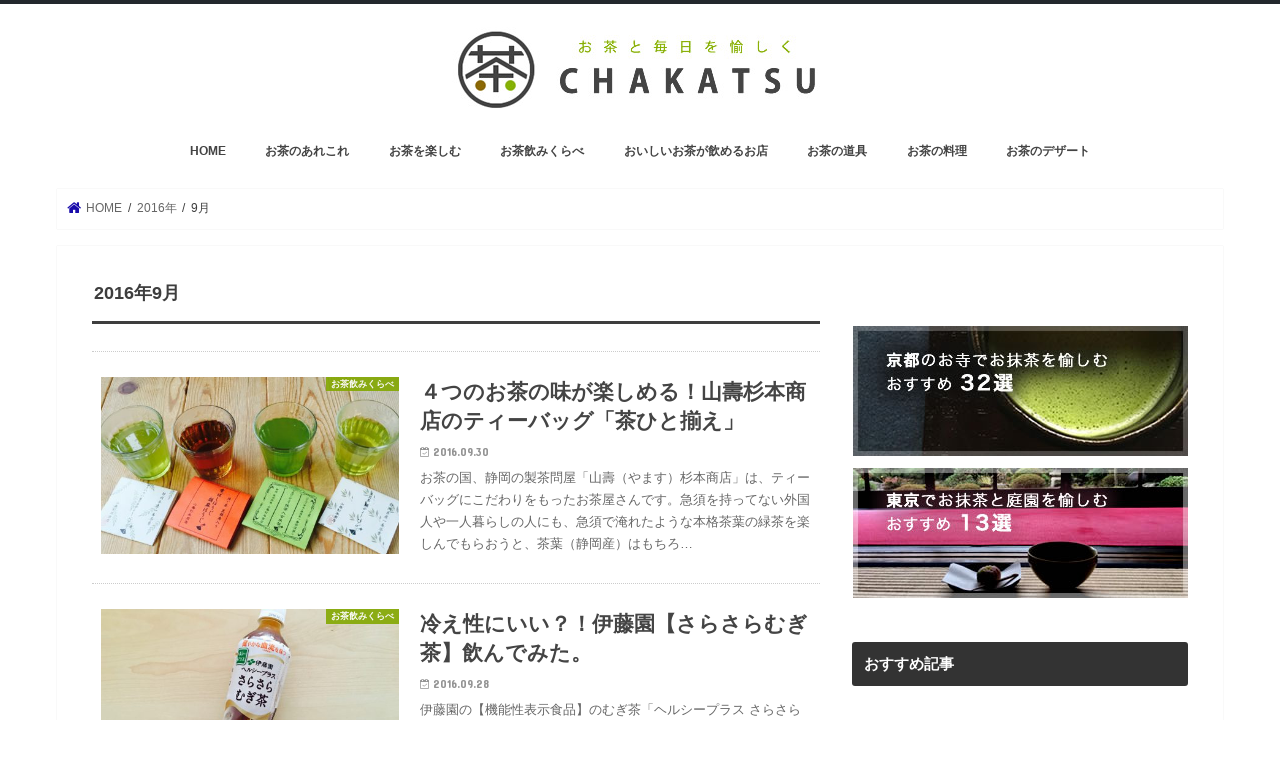

--- FILE ---
content_type: text/html; charset=UTF-8
request_url: https://chakatsu.com/2016/09/
body_size: 21881
content:
<!doctype html>
<html dir="ltr" lang="ja" prefix="og: https://ogp.me/ns#">

<head>
<meta charset="utf-8">
<meta http-equiv="X-UA-Compatible" content="IE=edge">

<meta name="HandheldFriendly" content="True">
<meta name="MobileOptimized" content="320">
<meta name="viewport" content="width=device-width, initial-scale=1"/>

<link rel="apple-touch-icon" href="https://chakatsu.com/wp/wp-content/uploads/2018/07/iphone_icon.jpg"><link rel="icon" href="https://chakatsu.com/wp/wp-content/uploads/2018/07/icon.png">
<link rel="pingback" href="https://chakatsu.com/wp/xmlrpc.php">

<!--[if IE]>
<link rel="shortcut icon" href="https://chakatsu.com/wp/wp-content/uploads/2018/07/favicon.ico"><![endif]-->


<script src="//kitchen.juicer.cc/?color=EmNn4YL8nGI=" async></script>
<!-- Global site tag (gtag.js) - Google Analytics -->
<script async src="https://www.googletagmanager.com/gtag/js?id=UA-74297684-1"></script>
<script>
  window.dataLayer = window.dataLayer || [];
  function gtag(){dataLayer.push(arguments);}
  gtag('js', new Date());

  gtag('config', 'UA-74297684-1');
</script>


		<!-- All in One SEO 4.6.5 - aioseo.com -->
		<title>9月, 2016 - 茶活 CHAKATSU</title>
		<meta name="robots" content="noindex, max-snippet:-1, max-image-preview:large, max-video-preview:-1" />
		<meta name="google-site-verification" content="gTx8hNzKUotlu1rRYjPrBV9R3tDW4u-8NYdtbzV8N-o" />
		<link rel="canonical" href="https://chakatsu.com/2016/09/" />
		<link rel="next" href="https://chakatsu.com/2016/09/page/2/" />
		<meta name="generator" content="All in One SEO (AIOSEO) 4.6.5" />
		<script type="application/ld+json" class="aioseo-schema">
			{"@context":"https:\/\/schema.org","@graph":[{"@type":"BreadcrumbList","@id":"https:\/\/chakatsu.com\/2016\/09\/#breadcrumblist","itemListElement":[{"@type":"ListItem","@id":"https:\/\/chakatsu.com\/#listItem","position":1,"name":"\u5bb6","item":"https:\/\/chakatsu.com\/","nextItem":"https:\/\/chakatsu.com\/2016\/#listItem"},{"@type":"ListItem","@id":"https:\/\/chakatsu.com\/2016\/#listItem","position":2,"name":"2016","item":"https:\/\/chakatsu.com\/2016\/","nextItem":"https:\/\/chakatsu.com\/2016\/09\/#listItem","previousItem":"https:\/\/chakatsu.com\/#listItem"},{"@type":"ListItem","@id":"https:\/\/chakatsu.com\/2016\/09\/#listItem","position":3,"name":"9\u6708, 2016","previousItem":"https:\/\/chakatsu.com\/2016\/#listItem"}]},{"@type":"CollectionPage","@id":"https:\/\/chakatsu.com\/2016\/09\/#collectionpage","url":"https:\/\/chakatsu.com\/2016\/09\/","name":"9\u6708, 2016 - \u8336\u6d3b CHAKATSU","inLanguage":"ja","isPartOf":{"@id":"https:\/\/chakatsu.com\/#website"},"breadcrumb":{"@id":"https:\/\/chakatsu.com\/2016\/09\/#breadcrumblist"}},{"@type":"Person","@id":"https:\/\/chakatsu.com\/#person","name":"chakatsu7","image":{"@type":"ImageObject","@id":"https:\/\/chakatsu.com\/2016\/09\/#personImage","url":"https:\/\/secure.gravatar.com\/avatar\/f6fb5fcf42701f920bb22a28abaacf6d?s=96&d=mm&r=g","width":96,"height":96,"caption":"chakatsu7"}},{"@type":"WebSite","@id":"https:\/\/chakatsu.com\/#website","url":"https:\/\/chakatsu.com\/","name":"\u8336\u6d3b CHAKATSU","description":"\u304a\u8336\u306e\u60c5\u5831\u30b5\u30a4\u30c8\u3002\u7dd1\u8336\u3001\u714e\u8336\u3001\u62b9\u8336\u3001\u307b\u3046\u3058\u8336\u3001\u7121\u8fb2\u85ac\u8336\u300e\u304a\u8336\u3068\u6bce\u65e5\u3092\u6109\u3057\u3080\u300f","inLanguage":"ja","publisher":{"@id":"https:\/\/chakatsu.com\/#person"}}]}
		</script>
		<!-- All in One SEO -->

<script id="wpp-js" src="https://chakatsu.com/wp/wp-content/plugins/wordpress-popular-posts/assets/js/wpp.min.js" async="async" data-sampling="1" data-sampling-rate="50" data-api-url="https://chakatsu.com/wp-json/wordpress-popular-posts" data-post-id="0" data-token="8618adc4b4" data-lang="0" data-debug="0" type="text/javascript"></script>
<link rel='dns-prefetch' href='//ajax.googleapis.com' />
<link rel='dns-prefetch' href='//fonts.googleapis.com' />
<link rel='dns-prefetch' href='//maxcdn.bootstrapcdn.com' />
<link rel="alternate" type="application/rss+xml" title="茶活 CHAKATSU &raquo; フィード" href="https://chakatsu.com/feed/" />
<link rel="alternate" type="application/rss+xml" title="茶活 CHAKATSU &raquo; コメントフィード" href="https://chakatsu.com/comments/feed/" />
<script type="text/javascript">
window._wpemojiSettings = {"baseUrl":"https:\/\/s.w.org\/images\/core\/emoji\/14.0.0\/72x72\/","ext":".png","svgUrl":"https:\/\/s.w.org\/images\/core\/emoji\/14.0.0\/svg\/","svgExt":".svg","source":{"concatemoji":"https:\/\/chakatsu.com\/wp\/wp-includes\/js\/wp-emoji-release.min.js"}};
/*! This file is auto-generated */
!function(i,n){var o,s,e;function c(e){try{var t={supportTests:e,timestamp:(new Date).valueOf()};sessionStorage.setItem(o,JSON.stringify(t))}catch(e){}}function p(e,t,n){e.clearRect(0,0,e.canvas.width,e.canvas.height),e.fillText(t,0,0);var t=new Uint32Array(e.getImageData(0,0,e.canvas.width,e.canvas.height).data),r=(e.clearRect(0,0,e.canvas.width,e.canvas.height),e.fillText(n,0,0),new Uint32Array(e.getImageData(0,0,e.canvas.width,e.canvas.height).data));return t.every(function(e,t){return e===r[t]})}function u(e,t,n){switch(t){case"flag":return n(e,"\ud83c\udff3\ufe0f\u200d\u26a7\ufe0f","\ud83c\udff3\ufe0f\u200b\u26a7\ufe0f")?!1:!n(e,"\ud83c\uddfa\ud83c\uddf3","\ud83c\uddfa\u200b\ud83c\uddf3")&&!n(e,"\ud83c\udff4\udb40\udc67\udb40\udc62\udb40\udc65\udb40\udc6e\udb40\udc67\udb40\udc7f","\ud83c\udff4\u200b\udb40\udc67\u200b\udb40\udc62\u200b\udb40\udc65\u200b\udb40\udc6e\u200b\udb40\udc67\u200b\udb40\udc7f");case"emoji":return!n(e,"\ud83e\udef1\ud83c\udffb\u200d\ud83e\udef2\ud83c\udfff","\ud83e\udef1\ud83c\udffb\u200b\ud83e\udef2\ud83c\udfff")}return!1}function f(e,t,n){var r="undefined"!=typeof WorkerGlobalScope&&self instanceof WorkerGlobalScope?new OffscreenCanvas(300,150):i.createElement("canvas"),a=r.getContext("2d",{willReadFrequently:!0}),o=(a.textBaseline="top",a.font="600 32px Arial",{});return e.forEach(function(e){o[e]=t(a,e,n)}),o}function t(e){var t=i.createElement("script");t.src=e,t.defer=!0,i.head.appendChild(t)}"undefined"!=typeof Promise&&(o="wpEmojiSettingsSupports",s=["flag","emoji"],n.supports={everything:!0,everythingExceptFlag:!0},e=new Promise(function(e){i.addEventListener("DOMContentLoaded",e,{once:!0})}),new Promise(function(t){var n=function(){try{var e=JSON.parse(sessionStorage.getItem(o));if("object"==typeof e&&"number"==typeof e.timestamp&&(new Date).valueOf()<e.timestamp+604800&&"object"==typeof e.supportTests)return e.supportTests}catch(e){}return null}();if(!n){if("undefined"!=typeof Worker&&"undefined"!=typeof OffscreenCanvas&&"undefined"!=typeof URL&&URL.createObjectURL&&"undefined"!=typeof Blob)try{var e="postMessage("+f.toString()+"("+[JSON.stringify(s),u.toString(),p.toString()].join(",")+"));",r=new Blob([e],{type:"text/javascript"}),a=new Worker(URL.createObjectURL(r),{name:"wpTestEmojiSupports"});return void(a.onmessage=function(e){c(n=e.data),a.terminate(),t(n)})}catch(e){}c(n=f(s,u,p))}t(n)}).then(function(e){for(var t in e)n.supports[t]=e[t],n.supports.everything=n.supports.everything&&n.supports[t],"flag"!==t&&(n.supports.everythingExceptFlag=n.supports.everythingExceptFlag&&n.supports[t]);n.supports.everythingExceptFlag=n.supports.everythingExceptFlag&&!n.supports.flag,n.DOMReady=!1,n.readyCallback=function(){n.DOMReady=!0}}).then(function(){return e}).then(function(){var e;n.supports.everything||(n.readyCallback(),(e=n.source||{}).concatemoji?t(e.concatemoji):e.wpemoji&&e.twemoji&&(t(e.twemoji),t(e.wpemoji)))}))}((window,document),window._wpemojiSettings);
</script>
<style type="text/css">
img.wp-smiley,
img.emoji {
	display: inline !important;
	border: none !important;
	box-shadow: none !important;
	height: 1em !important;
	width: 1em !important;
	margin: 0 0.07em !important;
	vertical-align: -0.1em !important;
	background: none !important;
	padding: 0 !important;
}
</style>
	<link rel='stylesheet' id='wp-block-library-css' href='https://chakatsu.com/wp/wp-includes/css/dist/block-library/style.min.css' type='text/css' media='all' />
<style id='rinkerg-gutenberg-rinker-style-inline-css' type='text/css'>
.wp-block-create-block-block{background-color:#21759b;color:#fff;padding:2px}

</style>
<style id='classic-theme-styles-inline-css' type='text/css'>
/*! This file is auto-generated */
.wp-block-button__link{color:#fff;background-color:#32373c;border-radius:9999px;box-shadow:none;text-decoration:none;padding:calc(.667em + 2px) calc(1.333em + 2px);font-size:1.125em}.wp-block-file__button{background:#32373c;color:#fff;text-decoration:none}
</style>
<style id='global-styles-inline-css' type='text/css'>
body{--wp--preset--color--black: #000000;--wp--preset--color--cyan-bluish-gray: #abb8c3;--wp--preset--color--white: #ffffff;--wp--preset--color--pale-pink: #f78da7;--wp--preset--color--vivid-red: #cf2e2e;--wp--preset--color--luminous-vivid-orange: #ff6900;--wp--preset--color--luminous-vivid-amber: #fcb900;--wp--preset--color--light-green-cyan: #7bdcb5;--wp--preset--color--vivid-green-cyan: #00d084;--wp--preset--color--pale-cyan-blue: #8ed1fc;--wp--preset--color--vivid-cyan-blue: #0693e3;--wp--preset--color--vivid-purple: #9b51e0;--wp--preset--gradient--vivid-cyan-blue-to-vivid-purple: linear-gradient(135deg,rgba(6,147,227,1) 0%,rgb(155,81,224) 100%);--wp--preset--gradient--light-green-cyan-to-vivid-green-cyan: linear-gradient(135deg,rgb(122,220,180) 0%,rgb(0,208,130) 100%);--wp--preset--gradient--luminous-vivid-amber-to-luminous-vivid-orange: linear-gradient(135deg,rgba(252,185,0,1) 0%,rgba(255,105,0,1) 100%);--wp--preset--gradient--luminous-vivid-orange-to-vivid-red: linear-gradient(135deg,rgba(255,105,0,1) 0%,rgb(207,46,46) 100%);--wp--preset--gradient--very-light-gray-to-cyan-bluish-gray: linear-gradient(135deg,rgb(238,238,238) 0%,rgb(169,184,195) 100%);--wp--preset--gradient--cool-to-warm-spectrum: linear-gradient(135deg,rgb(74,234,220) 0%,rgb(151,120,209) 20%,rgb(207,42,186) 40%,rgb(238,44,130) 60%,rgb(251,105,98) 80%,rgb(254,248,76) 100%);--wp--preset--gradient--blush-light-purple: linear-gradient(135deg,rgb(255,206,236) 0%,rgb(152,150,240) 100%);--wp--preset--gradient--blush-bordeaux: linear-gradient(135deg,rgb(254,205,165) 0%,rgb(254,45,45) 50%,rgb(107,0,62) 100%);--wp--preset--gradient--luminous-dusk: linear-gradient(135deg,rgb(255,203,112) 0%,rgb(199,81,192) 50%,rgb(65,88,208) 100%);--wp--preset--gradient--pale-ocean: linear-gradient(135deg,rgb(255,245,203) 0%,rgb(182,227,212) 50%,rgb(51,167,181) 100%);--wp--preset--gradient--electric-grass: linear-gradient(135deg,rgb(202,248,128) 0%,rgb(113,206,126) 100%);--wp--preset--gradient--midnight: linear-gradient(135deg,rgb(2,3,129) 0%,rgb(40,116,252) 100%);--wp--preset--font-size--small: 13px;--wp--preset--font-size--medium: 20px;--wp--preset--font-size--large: 36px;--wp--preset--font-size--x-large: 42px;--wp--preset--spacing--20: 0.44rem;--wp--preset--spacing--30: 0.67rem;--wp--preset--spacing--40: 1rem;--wp--preset--spacing--50: 1.5rem;--wp--preset--spacing--60: 2.25rem;--wp--preset--spacing--70: 3.38rem;--wp--preset--spacing--80: 5.06rem;--wp--preset--shadow--natural: 6px 6px 9px rgba(0, 0, 0, 0.2);--wp--preset--shadow--deep: 12px 12px 50px rgba(0, 0, 0, 0.4);--wp--preset--shadow--sharp: 6px 6px 0px rgba(0, 0, 0, 0.2);--wp--preset--shadow--outlined: 6px 6px 0px -3px rgba(255, 255, 255, 1), 6px 6px rgba(0, 0, 0, 1);--wp--preset--shadow--crisp: 6px 6px 0px rgba(0, 0, 0, 1);}:where(.is-layout-flex){gap: 0.5em;}:where(.is-layout-grid){gap: 0.5em;}body .is-layout-flow > .alignleft{float: left;margin-inline-start: 0;margin-inline-end: 2em;}body .is-layout-flow > .alignright{float: right;margin-inline-start: 2em;margin-inline-end: 0;}body .is-layout-flow > .aligncenter{margin-left: auto !important;margin-right: auto !important;}body .is-layout-constrained > .alignleft{float: left;margin-inline-start: 0;margin-inline-end: 2em;}body .is-layout-constrained > .alignright{float: right;margin-inline-start: 2em;margin-inline-end: 0;}body .is-layout-constrained > .aligncenter{margin-left: auto !important;margin-right: auto !important;}body .is-layout-constrained > :where(:not(.alignleft):not(.alignright):not(.alignfull)){max-width: var(--wp--style--global--content-size);margin-left: auto !important;margin-right: auto !important;}body .is-layout-constrained > .alignwide{max-width: var(--wp--style--global--wide-size);}body .is-layout-flex{display: flex;}body .is-layout-flex{flex-wrap: wrap;align-items: center;}body .is-layout-flex > *{margin: 0;}body .is-layout-grid{display: grid;}body .is-layout-grid > *{margin: 0;}:where(.wp-block-columns.is-layout-flex){gap: 2em;}:where(.wp-block-columns.is-layout-grid){gap: 2em;}:where(.wp-block-post-template.is-layout-flex){gap: 1.25em;}:where(.wp-block-post-template.is-layout-grid){gap: 1.25em;}.has-black-color{color: var(--wp--preset--color--black) !important;}.has-cyan-bluish-gray-color{color: var(--wp--preset--color--cyan-bluish-gray) !important;}.has-white-color{color: var(--wp--preset--color--white) !important;}.has-pale-pink-color{color: var(--wp--preset--color--pale-pink) !important;}.has-vivid-red-color{color: var(--wp--preset--color--vivid-red) !important;}.has-luminous-vivid-orange-color{color: var(--wp--preset--color--luminous-vivid-orange) !important;}.has-luminous-vivid-amber-color{color: var(--wp--preset--color--luminous-vivid-amber) !important;}.has-light-green-cyan-color{color: var(--wp--preset--color--light-green-cyan) !important;}.has-vivid-green-cyan-color{color: var(--wp--preset--color--vivid-green-cyan) !important;}.has-pale-cyan-blue-color{color: var(--wp--preset--color--pale-cyan-blue) !important;}.has-vivid-cyan-blue-color{color: var(--wp--preset--color--vivid-cyan-blue) !important;}.has-vivid-purple-color{color: var(--wp--preset--color--vivid-purple) !important;}.has-black-background-color{background-color: var(--wp--preset--color--black) !important;}.has-cyan-bluish-gray-background-color{background-color: var(--wp--preset--color--cyan-bluish-gray) !important;}.has-white-background-color{background-color: var(--wp--preset--color--white) !important;}.has-pale-pink-background-color{background-color: var(--wp--preset--color--pale-pink) !important;}.has-vivid-red-background-color{background-color: var(--wp--preset--color--vivid-red) !important;}.has-luminous-vivid-orange-background-color{background-color: var(--wp--preset--color--luminous-vivid-orange) !important;}.has-luminous-vivid-amber-background-color{background-color: var(--wp--preset--color--luminous-vivid-amber) !important;}.has-light-green-cyan-background-color{background-color: var(--wp--preset--color--light-green-cyan) !important;}.has-vivid-green-cyan-background-color{background-color: var(--wp--preset--color--vivid-green-cyan) !important;}.has-pale-cyan-blue-background-color{background-color: var(--wp--preset--color--pale-cyan-blue) !important;}.has-vivid-cyan-blue-background-color{background-color: var(--wp--preset--color--vivid-cyan-blue) !important;}.has-vivid-purple-background-color{background-color: var(--wp--preset--color--vivid-purple) !important;}.has-black-border-color{border-color: var(--wp--preset--color--black) !important;}.has-cyan-bluish-gray-border-color{border-color: var(--wp--preset--color--cyan-bluish-gray) !important;}.has-white-border-color{border-color: var(--wp--preset--color--white) !important;}.has-pale-pink-border-color{border-color: var(--wp--preset--color--pale-pink) !important;}.has-vivid-red-border-color{border-color: var(--wp--preset--color--vivid-red) !important;}.has-luminous-vivid-orange-border-color{border-color: var(--wp--preset--color--luminous-vivid-orange) !important;}.has-luminous-vivid-amber-border-color{border-color: var(--wp--preset--color--luminous-vivid-amber) !important;}.has-light-green-cyan-border-color{border-color: var(--wp--preset--color--light-green-cyan) !important;}.has-vivid-green-cyan-border-color{border-color: var(--wp--preset--color--vivid-green-cyan) !important;}.has-pale-cyan-blue-border-color{border-color: var(--wp--preset--color--pale-cyan-blue) !important;}.has-vivid-cyan-blue-border-color{border-color: var(--wp--preset--color--vivid-cyan-blue) !important;}.has-vivid-purple-border-color{border-color: var(--wp--preset--color--vivid-purple) !important;}.has-vivid-cyan-blue-to-vivid-purple-gradient-background{background: var(--wp--preset--gradient--vivid-cyan-blue-to-vivid-purple) !important;}.has-light-green-cyan-to-vivid-green-cyan-gradient-background{background: var(--wp--preset--gradient--light-green-cyan-to-vivid-green-cyan) !important;}.has-luminous-vivid-amber-to-luminous-vivid-orange-gradient-background{background: var(--wp--preset--gradient--luminous-vivid-amber-to-luminous-vivid-orange) !important;}.has-luminous-vivid-orange-to-vivid-red-gradient-background{background: var(--wp--preset--gradient--luminous-vivid-orange-to-vivid-red) !important;}.has-very-light-gray-to-cyan-bluish-gray-gradient-background{background: var(--wp--preset--gradient--very-light-gray-to-cyan-bluish-gray) !important;}.has-cool-to-warm-spectrum-gradient-background{background: var(--wp--preset--gradient--cool-to-warm-spectrum) !important;}.has-blush-light-purple-gradient-background{background: var(--wp--preset--gradient--blush-light-purple) !important;}.has-blush-bordeaux-gradient-background{background: var(--wp--preset--gradient--blush-bordeaux) !important;}.has-luminous-dusk-gradient-background{background: var(--wp--preset--gradient--luminous-dusk) !important;}.has-pale-ocean-gradient-background{background: var(--wp--preset--gradient--pale-ocean) !important;}.has-electric-grass-gradient-background{background: var(--wp--preset--gradient--electric-grass) !important;}.has-midnight-gradient-background{background: var(--wp--preset--gradient--midnight) !important;}.has-small-font-size{font-size: var(--wp--preset--font-size--small) !important;}.has-medium-font-size{font-size: var(--wp--preset--font-size--medium) !important;}.has-large-font-size{font-size: var(--wp--preset--font-size--large) !important;}.has-x-large-font-size{font-size: var(--wp--preset--font-size--x-large) !important;}
.wp-block-navigation a:where(:not(.wp-element-button)){color: inherit;}
:where(.wp-block-post-template.is-layout-flex){gap: 1.25em;}:where(.wp-block-post-template.is-layout-grid){gap: 1.25em;}
:where(.wp-block-columns.is-layout-flex){gap: 2em;}:where(.wp-block-columns.is-layout-grid){gap: 2em;}
.wp-block-pullquote{font-size: 1.5em;line-height: 1.6;}
</style>
<link rel='stylesheet' id='wordpress-popular-posts-css-css' href='https://chakatsu.com/wp/wp-content/plugins/wordpress-popular-posts/assets/css/wpp.css' type='text/css' media='all' />
<link rel='stylesheet' id='yyi_rinker_stylesheet-css' href='https://chakatsu.com/wp/wp-content/plugins/yyi-rinker/css/style.css?v=1.11.1' type='text/css' media='all' />
<link rel='stylesheet' id='style-css' href='https://chakatsu.com/wp/wp-content/themes/jstork/style.css' type='text/css' media='all' />
<link rel='stylesheet' id='child-style-css' href='https://chakatsu.com/wp/wp-content/themes/jstork_custom/style.css' type='text/css' media='all' />
<link rel='stylesheet' id='slick-css' href='https://chakatsu.com/wp/wp-content/themes/jstork/library/css/slick.css' type='text/css' media='all' />
<link rel='stylesheet' id='shortcode-css' href='https://chakatsu.com/wp/wp-content/themes/jstork/library/css/shortcode.css' type='text/css' media='all' />
<link rel='stylesheet' id='gf_Concert-css' href='//fonts.googleapis.com/css?family=Concert+One' type='text/css' media='all' />
<link rel='stylesheet' id='gf_Lato-css' href='//fonts.googleapis.com/css?family=Lato' type='text/css' media='all' />
<link rel='stylesheet' id='fontawesome-css' href='//maxcdn.bootstrapcdn.com/font-awesome/4.7.0/css/font-awesome.min.css' type='text/css' media='all' />
<link rel='stylesheet' id='remodal-css' href='https://chakatsu.com/wp/wp-content/themes/jstork/library/css/remodal.css' type='text/css' media='all' />
<script type='text/javascript' src='//ajax.googleapis.com/ajax/libs/jquery/1.12.4/jquery.min.js' id='jquery-js'></script>
<script type='text/javascript' src='https://chakatsu.com/wp/wp-content/plugins/yyi-rinker/js/event-tracking.js?v=1.11.1' id='yyi_rinker_event_tracking_script-js'></script>
<link rel="https://api.w.org/" href="https://chakatsu.com/wp-json/" /><link rel="EditURI" type="application/rsd+xml" title="RSD" href="https://chakatsu.com/wp/xmlrpc.php?rsd" />

<style>:root {
			--lazy-loader-animation-duration: 300ms;
		}
		  
		.lazyload {
	display: block;
}

.lazyload,
        .lazyloading {
			opacity: 0;
		}


		.lazyloaded {
			opacity: 1;
			transition: opacity 300ms;
			transition: opacity var(--lazy-loader-animation-duration);
		}</style><noscript><style>.lazyload { display: none; } .lazyload[class*="lazy-loader-background-element-"] { display: block; opacity: 1; }</style></noscript>            <style id="wpp-loading-animation-styles">@-webkit-keyframes bgslide{from{background-position-x:0}to{background-position-x:-200%}}@keyframes bgslide{from{background-position-x:0}to{background-position-x:-200%}}.wpp-widget-block-placeholder,.wpp-shortcode-placeholder{margin:0 auto;width:60px;height:3px;background:#dd3737;background:linear-gradient(90deg,#dd3737 0%,#571313 10%,#dd3737 100%);background-size:200% auto;border-radius:3px;-webkit-animation:bgslide 1s infinite linear;animation:bgslide 1s infinite linear}</style>
            <script type="text/javascript" language="javascript">
    var vc_pid = "885313103";
</script><script type="text/javascript" src="//aml.valuecommerce.com/vcdal.js" async></script><style>
.yyi-rinker-images {
    display: flex;
    justify-content: center;
    align-items: center;
    position: relative;

}
div.yyi-rinker-image img.yyi-rinker-main-img.hidden {
    display: none;
}

.yyi-rinker-images-arrow {
    cursor: pointer;
    position: absolute;
    top: 50%;
    display: block;
    margin-top: -11px;
    opacity: 0.6;
    width: 22px;
}

.yyi-rinker-images-arrow-left{
    left: -10px;
}
.yyi-rinker-images-arrow-right{
    right: -10px;
}

.yyi-rinker-images-arrow-left.hidden {
    display: none;
}

.yyi-rinker-images-arrow-right.hidden {
    display: none;
}
div.yyi-rinker-contents.yyi-rinker-design-tate  div.yyi-rinker-box{
    flex-direction: column;
}

div.yyi-rinker-contents.yyi-rinker-design-slim div.yyi-rinker-box .yyi-rinker-links {
    flex-direction: column;
}

div.yyi-rinker-contents.yyi-rinker-design-slim div.yyi-rinker-info {
    width: 100%;
}

div.yyi-rinker-contents.yyi-rinker-design-slim .yyi-rinker-title {
    text-align: center;
}

div.yyi-rinker-contents.yyi-rinker-design-slim .yyi-rinker-links {
    text-align: center;
}
div.yyi-rinker-contents.yyi-rinker-design-slim .yyi-rinker-image {
    margin: auto;
}

div.yyi-rinker-contents.yyi-rinker-design-slim div.yyi-rinker-info ul.yyi-rinker-links li {
	align-self: stretch;
}
div.yyi-rinker-contents.yyi-rinker-design-slim div.yyi-rinker-box div.yyi-rinker-info {
	padding: 0;
}
div.yyi-rinker-contents.yyi-rinker-design-slim div.yyi-rinker-box {
	flex-direction: column;
	padding: 14px 5px 0;
}

.yyi-rinker-design-slim div.yyi-rinker-box div.yyi-rinker-info {
	text-align: center;
}

.yyi-rinker-design-slim div.price-box span.price {
	display: block;
}

div.yyi-rinker-contents.yyi-rinker-design-slim div.yyi-rinker-info div.yyi-rinker-title a{
	font-size:16px;
}

div.yyi-rinker-contents.yyi-rinker-design-slim ul.yyi-rinker-links li.amazonkindlelink:before,  div.yyi-rinker-contents.yyi-rinker-design-slim ul.yyi-rinker-links li.amazonlink:before,  div.yyi-rinker-contents.yyi-rinker-design-slim ul.yyi-rinker-links li.rakutenlink:before, div.yyi-rinker-contents.yyi-rinker-design-slim ul.yyi-rinker-links li.yahoolink:before, div.yyi-rinker-contents.yyi-rinker-design-slim ul.yyi-rinker-links li.mercarilink:before {
	font-size:12px;
}

div.yyi-rinker-contents.yyi-rinker-design-slim ul.yyi-rinker-links li a {
	font-size: 13px;
}
.entry-content ul.yyi-rinker-links li {
	padding: 0;
}

div.yyi-rinker-contents .yyi-rinker-attention.attention_desing_right_ribbon {
    width: 89px;
    height: 91px;
    position: absolute;
    top: -1px;
    right: -1px;
    left: auto;
    overflow: hidden;
}

div.yyi-rinker-contents .yyi-rinker-attention.attention_desing_right_ribbon span {
    display: inline-block;
    width: 146px;
    position: absolute;
    padding: 4px 0;
    left: -13px;
    top: 12px;
    text-align: center;
    font-size: 12px;
    line-height: 24px;
    -webkit-transform: rotate(45deg);
    transform: rotate(45deg);
    box-shadow: 0 1px 3px rgba(0, 0, 0, 0.2);
}

div.yyi-rinker-contents .yyi-rinker-attention.attention_desing_right_ribbon {
    background: none;
}
.yyi-rinker-attention.attention_desing_right_ribbon .yyi-rinker-attention-after,
.yyi-rinker-attention.attention_desing_right_ribbon .yyi-rinker-attention-before{
display:none;
}
div.yyi-rinker-use-right_ribbon div.yyi-rinker-title {
    margin-right: 2rem;
}

				</style><style type="text/css">
body{color: #3E3E3E;}
a, #breadcrumb li.bc_homelink a::before, .authorbox .author_sns li a::before{color: #1a0dab;}
a:hover{color: #1a0dab;}
.article-footer .post-categories li a,.article-footer .tags a,.accordionBtn{  background: #1a0dab;  border-color: #1a0dab;}
.article-footer .tags a{color:#1a0dab; background: none;}
.article-footer .post-categories li a:hover,.article-footer .tags a:hover,.accordionBtn.active{ background:#1a0dab;  border-color:#1a0dab;}
input[type="text"],input[type="password"],input[type="datetime"],input[type="datetime-local"],input[type="date"],input[type="month"],input[type="time"],input[type="week"],input[type="number"],input[type="email"],input[type="url"],input[type="search"],input[type="tel"],input[type="color"],select,textarea,.field { background-color: #ffffff;}
.header{color: #3e3e3e;}
.bgfull .header,.header.bg,.header #inner-header,.menu-sp{background: #ffffff;}
#logo a{color: #eeee22;}
#g_nav .nav li a,.nav_btn,.menu-sp a,.menu-sp a,.menu-sp > ul:after{color: #444444;}
#logo a:hover,#g_nav .nav li a:hover,.nav_btn:hover{color:#1a0dab;}
@media only screen and (min-width: 768px) {
.nav > li > a:after{background: #1a0dab;}
.nav ul {background: #666666;}
#g_nav .nav li ul.sub-menu li a{color: #f7f7f7;}
}
@media only screen and (max-width: 1165px) {
.site_description{background: #ffffff; color: #3e3e3e;}
}
#inner-content, #breadcrumb, .entry-content blockquote:before, .entry-content blockquote:after{background: #ffffff}
.top-post-list .post-list:before{background: #1a0dab;}
.widget li a:after{color: #1a0dab;}
.entry-content h2,.widgettitle,.accordion::before{background: #333333; color: #ffffff;}
.entry-content h3{border-color: #333333;}
.h_boader .entry-content h2{border-color: #333333; color: #3E3E3E;}
.h_balloon .entry-content h2:after{border-top-color: #333333;}
.entry-content ul li:before{ background: #333333;}
.entry-content ol li:before{ background: #333333;}
.post-list-card .post-list .eyecatch .cat-name,.top-post-list .post-list .eyecatch .cat-name,.byline .cat-name,.single .authorbox .author-newpost li .cat-name,.related-box li .cat-name,.carouselwrap .cat-name,.eyecatch .cat-name{background: #83a800; color:  #ffffff;}
ul.wpp-list li a:before{background: #333333; color: #ffffff;}
.readmore a{border:1px solid #1a0dab;color:#1a0dab;}
.readmore a:hover{background:#1a0dab;color:#fff;}
.btn-wrap a{background: #1a0dab;border: 1px solid #1a0dab;}
.btn-wrap a:hover{background: #1a0dab;border-color: #1a0dab;}
.btn-wrap.simple a{border:1px solid #1a0dab;color:#1a0dab;}
.btn-wrap.simple a:hover{background:#1a0dab;}
.blue-btn, .comment-reply-link, #submit { background-color: #1a0dab; }
.blue-btn:hover, .comment-reply-link:hover, #submit:hover, .blue-btn:focus, .comment-reply-link:focus, #submit:focus {background-color: #1a0dab; }
#sidebar1{color: #222222;}
.widget:not(.widget_text) a{color:#222222;}
.widget:not(.widget_text) a:hover{color:#1a0dab;}
.bgfull #footer-top,#footer-top .inner,.cta-inner{background-color: #666666; color: #CACACA;}
.footer a,#footer-top a{color: #f7f7f7;}
#footer-top .widgettitle{color: #CACACA;}
.bgfull .footer,.footer.bg,.footer .inner {background-color: #666666;color: #CACACA;}
.footer-links li a:before{ color: #ffffff;}
.pagination a, .pagination span,.page-links a{border-color: #1a0dab; color: #1a0dab;}
.pagination .current,.pagination .current:hover,.page-links ul > li > span{background-color: #1a0dab; border-color: #1a0dab;}
.pagination a:hover, .pagination a:focus,.page-links a:hover, .page-links a:focus{background-color: #1a0dab; color: #fff;}
</style>
<style type="text/css" id="custom-background-css">
body.custom-background { background-color: #ffffff; }
</style>
	<link rel="me" href="https://twitter.com/chakatsu7"><meta name="twitter:widgets:link-color" content="#0433ff"><meta name="twitter:widgets:border-color" content="#95b35b"><meta name="twitter:partner" content="tfwp">
<meta name="twitter:card" content="summary"><meta name="twitter:title" content="月: 2016年9月"><meta name="twitter:site" content="@chakatsu7">
		<style type="text/css" id="wp-custom-css">
			.header{
	margin-top: 0;
}

#toc_container {
	margin-top:30px;
	border: 4px solid #eee;
}

#toc_container  li {
	margin: 0 0 0 0;
	}

#toc_container li a {
	padding:7px 0 7px 0;
	font-size: 0.9rem;
  text-decoration: none;
}

#toc_container p.toc_title {
	font-weight:bold;
	text-align:center;
}

.widget {
    margin: 2em 0 3em;
}

.entry-content h2 {
    padding: 0.7em 1.1em;
}

.single-title, .page-title {
    font-size: 1.6em;
}


.entry-content h3 {
    padding: 0.3em 0 .3em .8em;
}

table td {
	word-break: break-all;
}

.related_article p.ttl {
    color: #1a0dab;
}

@media only screen and (max-width: 767px){

	body {
    font-size: 108%;
	}
	
	.top-post-list .post-list .entry-content .entry-title {
    font-size: 1.2em;
}
	
	
	
	.single-title, .page-title {
    font-size: 1.4em;
}
	
	#toc_container{
padding: 1em 0.4em 1em !important;
}
	
	#toc_container  ul li {
    padding-left: .6em;
	}
	
	ul.wpp-list li {
    padding-bottom: 0.65em;
    padding-top: 0.65em;
}

 ul.wpp-list img {
    margin-right: 10px;
}
	
	
}		</style>
		</head>

<body class="archive date custom-background bg pannavi_on h_default sidebarright date_on">

	<div id="container">

<header class="header animated fadeIn headercenter" role="banner">
<div id="inner-header" class="wrap cf">
<div id="logo" class="gf ">
<p class="h1 img"><a href="https://chakatsu.com"><img src="https://chakatsu.com/wp/wp-content/uploads/2018/07/head_logo2.jpg" alt="茶活 CHAKATSU"></a></p>
</div>


<nav id="g_nav" role="navigation">
<ul id="menu-%e3%82%b0%e3%83%ad%e3%83%bc%e3%83%90%e3%83%ab01" class="nav top-nav cf"><li id="menu-item-20" class="menu-item menu-item-type-custom menu-item-object-custom menu-item-home menu-item-20"><a href="https://chakatsu.com/">HOME</a></li>
<li id="menu-item-6" class="menu-item menu-item-type-taxonomy menu-item-object-category menu-item-6"><a href="https://chakatsu.com/category/basic/">お茶のあれこれ</a></li>
<li id="menu-item-7" class="menu-item menu-item-type-taxonomy menu-item-object-category menu-item-7"><a href="https://chakatsu.com/category/enjoy/">お茶を楽しむ</a></li>
<li id="menu-item-41" class="menu-item menu-item-type-taxonomy menu-item-object-category menu-item-has-children menu-item-41"><a href="https://chakatsu.com/category/items/">お茶飲みくらべ</a>
<ul class="sub-menu">
	<li id="menu-item-53419" class="menu-item menu-item-type-taxonomy menu-item-object-category menu-item-53419"><a href="https://chakatsu.com/category/item_pet/">お茶のペットボトル<span class="gf">緑茶、ほうじ茶のペットボトル商品の紹介</span></a></li>
</ul>
</li>
<li id="menu-item-8" class="menu-item menu-item-type-taxonomy menu-item-object-category menu-item-8"><a href="https://chakatsu.com/category/shop/">おいしいお茶が飲めるお店</a></li>
<li id="menu-item-1982" class="menu-item menu-item-type-taxonomy menu-item-object-category menu-item-1982"><a href="https://chakatsu.com/category/ware/">お茶の道具</a></li>
<li id="menu-item-1983" class="menu-item menu-item-type-taxonomy menu-item-object-category menu-item-1983"><a href="https://chakatsu.com/category/cook/">お茶の料理</a></li>
<li id="menu-item-1984" class="menu-item menu-item-type-taxonomy menu-item-object-category menu-item-has-children menu-item-1984"><a href="https://chakatsu.com/category/food/">お茶のデザート</a>
<ul class="sub-menu">
	<li id="menu-item-53519" class="menu-item menu-item-type-taxonomy menu-item-object-category menu-item-53519"><a href="https://chakatsu.com/category/conveni_sweets/">コンビニ抹茶スイーツ<span class="gf">セブンイレブン、ローソン、ファミリーマートの抹茶スイーツ、ほうじ茶スイーツの紹介</span></a></li>
</ul>
</li>
</ul></nav>

<a href="#spnavi" data-remodal-target="spnavi" class="nav_btn"><span class="text gf">menu</span></a>



</div>
</header>

<div class="remodal" data-remodal-id="spnavi" data-remodal-options="hashTracking:false">
<button data-remodal-action="close" class="remodal-close"><span class="text gf">CLOSE</span></button>
<div id="nav_menu-3" class="widget widget_nav_menu"><div class="menu-%e3%82%b0%e3%83%ad%e3%83%bc%e3%83%90%e3%83%ab01-container"><ul id="menu-%e3%82%b0%e3%83%ad%e3%83%bc%e3%83%90%e3%83%ab01-1" class="menu"><li class="menu-item menu-item-type-custom menu-item-object-custom menu-item-home menu-item-20"><a href="https://chakatsu.com/">HOME</a></li>
<li class="menu-item menu-item-type-taxonomy menu-item-object-category menu-item-6"><a href="https://chakatsu.com/category/basic/">お茶のあれこれ</a></li>
<li class="menu-item menu-item-type-taxonomy menu-item-object-category menu-item-7"><a href="https://chakatsu.com/category/enjoy/">お茶を楽しむ</a></li>
<li class="menu-item menu-item-type-taxonomy menu-item-object-category menu-item-has-children menu-item-41"><a href="https://chakatsu.com/category/items/">お茶飲みくらべ</a>
<ul class="sub-menu">
	<li class="menu-item menu-item-type-taxonomy menu-item-object-category menu-item-53419"><a href="https://chakatsu.com/category/item_pet/">お茶のペットボトル<span class="gf">緑茶、ほうじ茶のペットボトル商品の紹介</span></a></li>
</ul>
</li>
<li class="menu-item menu-item-type-taxonomy menu-item-object-category menu-item-8"><a href="https://chakatsu.com/category/shop/">おいしいお茶が飲めるお店</a></li>
<li class="menu-item menu-item-type-taxonomy menu-item-object-category menu-item-1982"><a href="https://chakatsu.com/category/ware/">お茶の道具</a></li>
<li class="menu-item menu-item-type-taxonomy menu-item-object-category menu-item-1983"><a href="https://chakatsu.com/category/cook/">お茶の料理</a></li>
<li class="menu-item menu-item-type-taxonomy menu-item-object-category menu-item-has-children menu-item-1984"><a href="https://chakatsu.com/category/food/">お茶のデザート</a>
<ul class="sub-menu">
	<li class="menu-item menu-item-type-taxonomy menu-item-object-category menu-item-53519"><a href="https://chakatsu.com/category/conveni_sweets/">コンビニ抹茶スイーツ<span class="gf">セブンイレブン、ローソン、ファミリーマートの抹茶スイーツ、ほうじ茶スイーツの紹介</span></a></li>
</ul>
</li>
</ul></div></div>          <div id="new-entries" class="widget widget_recent_entries widget_new_img_post cf">
            <h4 class="widgettitle"><span>新着エントリー</span></h4>
			<ul>
												<li>
			<a class="cf" href="https://chakatsu.com/basic/24_shubun/" title="【秋分：しゅうぶん】季節の生菓子（和菓子）とお茶を愉しむ。＜9/22〜10/7＞">
						<figure class="eyecatch">
			<noscript><img width="486" height="290" src="https://chakatsu.com/wp/wp-content/uploads/2024/09/秋分-486x290.jpg" class="attachment-home-thum size-home-thum wp-post-image" alt decoding="async"></noscript><img width="486" height="290" src="data:image/svg+xml,%3Csvg%20xmlns%3D%22http%3A%2F%2Fwww.w3.org%2F2000%2Fsvg%22%20viewBox%3D%220%200%20486%20290%22%3E%3C%2Fsvg%3E" class="attachment-home-thum size-home-thum wp-post-image lazyload" alt decoding="async" data-src="https://chakatsu.com/wp/wp-content/uploads/2024/09/秋分-486x290.jpg">			</figure>
						【秋分：しゅうぶん】季節の生菓子（和菓子）とお茶を愉しむ。＜9/22〜10/7＞			<span class="date gf">2024.09.22</span>
			</a>
			</li><!-- /.new-entry -->
						<li>
			<a class="cf" href="https://chakatsu.com/basic/24_hakuro/" title="【白露：はくろ】季節の生菓子（和菓子）とお茶を愉しむ。＜9/7〜9/21＞">
						<figure class="eyecatch">
			<noscript><img width="486" height="290" src="https://chakatsu.com/wp/wp-content/uploads/2018/09/re_180907_101-1-486x290.jpg" class="attachment-home-thum size-home-thum wp-post-image" alt decoding="async"></noscript><img width="486" height="290" src="data:image/svg+xml,%3Csvg%20xmlns%3D%22http%3A%2F%2Fwww.w3.org%2F2000%2Fsvg%22%20viewBox%3D%220%200%20486%20290%22%3E%3C%2Fsvg%3E" class="attachment-home-thum size-home-thum wp-post-image lazyload" alt decoding="async" data-src="https://chakatsu.com/wp/wp-content/uploads/2018/09/re_180907_101-1-486x290.jpg">			</figure>
						【白露：はくろ】季節の生菓子（和菓子）とお茶を愉しむ。＜9/7〜9/21＞			<span class="date gf">2024.09.08</span>
			</a>
			</li><!-- /.new-entry -->
						<li>
			<a class="cf" href="https://chakatsu.com/basic/24_syosyo/" title="【処暑：しょしょ】季節の生菓子（和菓子）とお茶を愉しむ。＜8/22〜9/6＞">
						<figure class="eyecatch">
			<noscript><img width="486" height="290" src="https://chakatsu.com/wp/wp-content/uploads/2018/08/re_180822_101-486x290.jpg" class="attachment-home-thum size-home-thum wp-post-image" alt decoding="async"></noscript><img width="486" height="290" src="data:image/svg+xml,%3Csvg%20xmlns%3D%22http%3A%2F%2Fwww.w3.org%2F2000%2Fsvg%22%20viewBox%3D%220%200%20486%20290%22%3E%3C%2Fsvg%3E" class="attachment-home-thum size-home-thum wp-post-image lazyload" alt decoding="async" data-src="https://chakatsu.com/wp/wp-content/uploads/2018/08/re_180822_101-486x290.jpg">			</figure>
						【処暑：しょしょ】季節の生菓子（和菓子）とお茶を愉しむ。＜8/22〜9/6＞			<span class="date gf">2024.08.22</span>
			</a>
			</li><!-- /.new-entry -->
						<li>
			<a class="cf" href="https://chakatsu.com/basic/24_rissyuu/" title="【立秋：りっしゅう】季節の生菓子（和菓子）とお茶を愉しむ。＜8/7〜8/21＞">
						<figure class="eyecatch">
			<noscript><img width="486" height="290" src="https://chakatsu.com/wp/wp-content/uploads/2018/08/re_180807_101-486x290.jpg" class="attachment-home-thum size-home-thum wp-post-image" alt decoding="async"></noscript><img width="486" height="290" src="data:image/svg+xml,%3Csvg%20xmlns%3D%22http%3A%2F%2Fwww.w3.org%2F2000%2Fsvg%22%20viewBox%3D%220%200%20486%20290%22%3E%3C%2Fsvg%3E" class="attachment-home-thum size-home-thum wp-post-image lazyload" alt decoding="async" data-src="https://chakatsu.com/wp/wp-content/uploads/2018/08/re_180807_101-486x290.jpg">			</figure>
						【立秋：りっしゅう】季節の生菓子（和菓子）とお茶を愉しむ。＜8/7〜8/21＞			<span class="date gf">2024.08.07</span>
			</a>
			</li><!-- /.new-entry -->
						<li>
			<a class="cf" href="https://chakatsu.com/basic/24_taisho/" title="【大暑：たいしょ】季節の生菓子（和菓子）とお茶を愉しむ。＜7/22〜8/6＞">
						<figure class="eyecatch">
			<noscript><img width="486" height="290" src="https://chakatsu.com/wp/wp-content/uploads/2018/07/re_180722_101-486x290.jpg" class="attachment-home-thum size-home-thum wp-post-image" alt decoding="async"></noscript><img width="486" height="290" src="data:image/svg+xml,%3Csvg%20xmlns%3D%22http%3A%2F%2Fwww.w3.org%2F2000%2Fsvg%22%20viewBox%3D%220%200%20486%20290%22%3E%3C%2Fsvg%3E" class="attachment-home-thum size-home-thum wp-post-image lazyload" alt decoding="async" data-src="https://chakatsu.com/wp/wp-content/uploads/2018/07/re_180722_101-486x290.jpg">			</figure>
						【大暑：たいしょ】季節の生菓子（和菓子）とお茶を愉しむ。＜7/22〜8/6＞			<span class="date gf">2024.07.22</span>
			</a>
			</li><!-- /.new-entry -->
						<li>
			<a class="cf" href="https://chakatsu.com/basic/24_shousho/" title="【小暑：しょうしょ】季節の生菓子（和菓子）とお茶を愉しむ。＜7/7〜7/22＞">
						<figure class="eyecatch">
			<noscript><img width="486" height="290" src="https://chakatsu.com/wp/wp-content/uploads/2018/07/re_20180706_303-486x290.jpg" class="attachment-home-thum size-home-thum wp-post-image" alt decoding="async"></noscript><img width="486" height="290" src="data:image/svg+xml,%3Csvg%20xmlns%3D%22http%3A%2F%2Fwww.w3.org%2F2000%2Fsvg%22%20viewBox%3D%220%200%20486%20290%22%3E%3C%2Fsvg%3E" class="attachment-home-thum size-home-thum wp-post-image lazyload" alt decoding="async" data-src="https://chakatsu.com/wp/wp-content/uploads/2018/07/re_20180706_303-486x290.jpg">			</figure>
						【小暑：しょうしょ】季節の生菓子（和菓子）とお茶を愉しむ。＜7/7〜7/22＞			<span class="date gf">2024.07.06</span>
			</a>
			</li><!-- /.new-entry -->
						<li>
			<a class="cf" href="https://chakatsu.com/basic/24_geshi/" title="【夏至：げし】季節の生菓子（和菓子）とお茶を愉しむ。＜6/21〜7/5＞">
						<figure class="eyecatch">
			<noscript><img width="486" height="290" src="https://chakatsu.com/wp/wp-content/uploads/2019/06/IMG_7246_wall-486x290.jpg" class="attachment-home-thum size-home-thum wp-post-image" alt decoding="async"></noscript><img width="486" height="290" src="data:image/svg+xml,%3Csvg%20xmlns%3D%22http%3A%2F%2Fwww.w3.org%2F2000%2Fsvg%22%20viewBox%3D%220%200%20486%20290%22%3E%3C%2Fsvg%3E" class="attachment-home-thum size-home-thum wp-post-image lazyload" alt decoding="async" data-src="https://chakatsu.com/wp/wp-content/uploads/2019/06/IMG_7246_wall-486x290.jpg">			</figure>
						【夏至：げし】季節の生菓子（和菓子）とお茶を愉しむ。＜6/21〜7/5＞			<span class="date gf">2024.06.21</span>
			</a>
			</li><!-- /.new-entry -->
						<li>
			<a class="cf" href="https://chakatsu.com/item_pet/coca_ayatata/" title="新しい【綾鷹 緑茶】コカコーラ飲んでみた。2024年新パッケージで味も変わった？">
						<figure class="eyecatch">
			<noscript><img width="486" height="290" src="https://chakatsu.com/wp/wp-content/uploads/2024/06/20240606_7-486x290.jpeg" class="attachment-home-thum size-home-thum wp-post-image" alt decoding="async"></noscript><img width="486" height="290" src="data:image/svg+xml,%3Csvg%20xmlns%3D%22http%3A%2F%2Fwww.w3.org%2F2000%2Fsvg%22%20viewBox%3D%220%200%20486%20290%22%3E%3C%2Fsvg%3E" class="attachment-home-thum size-home-thum wp-post-image lazyload" alt decoding="async" data-src="https://chakatsu.com/wp/wp-content/uploads/2024/06/20240606_7-486x290.jpeg">			</figure>
						新しい【綾鷹 緑茶】コカコーラ飲んでみた。2024年新パッケージで味も変わった？			<span class="date gf">2024.06.05</span>
			</a>
			</li><!-- /.new-entry -->
						<li>
			<a class="cf" href="https://chakatsu.com/item_pet/suntry_iemon-2/" title="新しい【伊右衛門 緑茶】サントリー飲んでみた。2024年刷新で味も変わった？">
						<figure class="eyecatch">
			<noscript><img width="486" height="290" src="https://chakatsu.com/wp/wp-content/uploads/2024/05/20240530_4-486x290.jpeg" class="attachment-home-thum size-home-thum wp-post-image" alt decoding="async"></noscript><img width="486" height="290" src="data:image/svg+xml,%3Csvg%20xmlns%3D%22http%3A%2F%2Fwww.w3.org%2F2000%2Fsvg%22%20viewBox%3D%220%200%20486%20290%22%3E%3C%2Fsvg%3E" class="attachment-home-thum size-home-thum wp-post-image lazyload" alt decoding="async" data-src="https://chakatsu.com/wp/wp-content/uploads/2024/05/20240530_4-486x290.jpeg">			</figure>
						新しい【伊右衛門 緑茶】サントリー飲んでみた。2024年刷新で味も変わった？			<span class="date gf">2024.06.05</span>
			</a>
			</li><!-- /.new-entry -->
						<li>
			<a class="cf" href="https://chakatsu.com/basic/24_bousyu/" title="【芒種：ぼうしゅ】季節の生菓子（和菓子）とお茶を愉しむ。＜6/6〜6/20＞">
						<figure class="eyecatch">
			<noscript><img width="486" height="290" src="https://chakatsu.com/wp/wp-content/uploads/2024/06/IMG_7061-486x290.jpg" class="attachment-home-thum size-home-thum wp-post-image" alt decoding="async"></noscript><img width="486" height="290" src="data:image/svg+xml,%3Csvg%20xmlns%3D%22http%3A%2F%2Fwww.w3.org%2F2000%2Fsvg%22%20viewBox%3D%220%200%20486%20290%22%3E%3C%2Fsvg%3E" class="attachment-home-thum size-home-thum wp-post-image lazyload" alt decoding="async" data-src="https://chakatsu.com/wp/wp-content/uploads/2024/06/IMG_7061-486x290.jpg">			</figure>
						【芒種：ぼうしゅ】季節の生菓子（和菓子）とお茶を愉しむ。＜6/6〜6/20＞			<span class="date gf">2024.06.05</span>
			</a>
			</li><!-- /.new-entry -->
									</ul>
          </div><!-- /#new-entries -->
        <button data-remodal-action="close" class="remodal-close"><span class="text gf">CLOSE</span></button>
</div>










<div id="breadcrumb" class="breadcrumb inner wrap cf"><ul itemscope itemtype="http://schema.org/BreadcrumbList"><li itemprop="itemListElement" itemscope itemtype="http://schema.org/ListItem" class="bc_homelink"><a itemprop="item" href="https://chakatsu.com/"><span itemprop="name"> HOME</span></a><meta itemprop="position" content="1" /></li><li><a href="https://chakatsu.com/2016/">2016年</a></li><li>9月</li></ul></div><div id="content">
<div id="inner-content" class="wrap cf">
<main id="main" class="m-all t-all d-5of7 cf" role="main">
<div class="archivettl">
<h1 class="archive-title ttl-month h2">2016年9月</h1>
</div>

		<div class="top-post-list">


<article class="post-list animated fadeIn post-5346 post type-post status-publish format-standard has-post-thumbnail category-items article cf" role="article">
<a href="https://chakatsu.com/items/yamasu_teabag/" rel="bookmark" title="４つのお茶の味が楽しめる！山壽杉本商店のティーバッグ「茶ひと揃え」" class="cf">


<figure class="eyecatch">
<noscript><img width="486" height="290" src="https://chakatsu.com/wp/wp-content/uploads/2016/09/re_160930_25-1-486x290.jpg" class="attachment-home-thum size-home-thum wp-post-image" alt decoding="async" fetchpriority="high"></noscript><img width="486" height="290" src="data:image/svg+xml,%3Csvg%20xmlns%3D%22http%3A%2F%2Fwww.w3.org%2F2000%2Fsvg%22%20viewBox%3D%220%200%20486%20290%22%3E%3C%2Fsvg%3E" class="attachment-home-thum size-home-thum wp-post-image lazyload" alt decoding="async" fetchpriority="high" data-src="https://chakatsu.com/wp/wp-content/uploads/2016/09/re_160930_25-1-486x290.jpg"><span class="cat-name cat-id-6">お茶飲みくらべ</span>
</figure>

<section class="entry-content">
<h1 class="h2 entry-title">４つのお茶の味が楽しめる！山壽杉本商店のティーバッグ「茶ひと揃え」</h1>

<p class="byline entry-meta vcard">
<span class="date gf updated">2016.09.30</span>
<span class="writer name author"><span class="fn">chakatsu7</span></span>
</p>

<div class="description"><p>お茶の国、静岡の製茶問屋「山壽（やます）杉本商店」は、ティーバッグにこだわりをもったお茶屋さんです。急須を持ってない外国人や一人暮らしの人にも、急須で淹れたような本格茶葉の緑茶を楽しんでもらおうと、茶葉（静岡産）はもちろ&#8230;</p>
</div>

</section>
</a>
</article>


<article class="post-list animated fadeIn post-5321 post type-post status-publish format-standard has-post-thumbnail category-items article cf" role="article">
<a href="https://chakatsu.com/items/itoen_saramugi/" rel="bookmark" title="冷え性にいい？！伊藤園【さらさらむぎ茶】飲んでみた。" class="cf">


<figure class="eyecatch">
<noscript><img width="486" height="290" src="https://chakatsu.com/wp/wp-content/uploads/2016/09/re_160928_07-486x290.jpg" class="attachment-home-thum size-home-thum wp-post-image" alt decoding="async"></noscript><img width="486" height="290" src="data:image/svg+xml,%3Csvg%20xmlns%3D%22http%3A%2F%2Fwww.w3.org%2F2000%2Fsvg%22%20viewBox%3D%220%200%20486%20290%22%3E%3C%2Fsvg%3E" class="attachment-home-thum size-home-thum wp-post-image lazyload" alt decoding="async" data-src="https://chakatsu.com/wp/wp-content/uploads/2016/09/re_160928_07-486x290.jpg"><span class="cat-name cat-id-6">お茶飲みくらべ</span>
</figure>

<section class="entry-content">
<h1 class="h2 entry-title">冷え性にいい？！伊藤園【さらさらむぎ茶】飲んでみた。</h1>

<p class="byline entry-meta vcard">
<span class="date gf updated">2016.09.28</span>
<span class="writer name author"><span class="fn">chakatsu7</span></span>
</p>

<div class="description"><p>伊藤園の【機能性表示食品】のむぎ茶「ヘルシープラス さらさらむぎ茶」を飲んでみました。 機能性表示食品とは、トクホ（特定保健用食品）と同様に食品の機能性を表示できる制度でが、 トクホのように国の審査や消費者庁長官の許可を&#8230;</p>
</div>

</section>
</a>
</article>


<article class="post-list animated fadeIn post-5224 post type-post status-publish format-standard has-post-thumbnail category-items article cf" role="article">
<a href="https://chakatsu.com/items/sakai_tsuboichi_5/" rel="bookmark" title="つぼ市製茶本舗「利休の詩」は【大阪産（もん）名品】にふさわしい！" class="cf">


<figure class="eyecatch">
<noscript><img width="486" height="290" src="https://chakatsu.com/wp/wp-content/uploads/2016/09/re_160923_30-486x290.jpg" class="attachment-home-thum size-home-thum wp-post-image" alt decoding="async"></noscript><img width="486" height="290" src="data:image/svg+xml,%3Csvg%20xmlns%3D%22http%3A%2F%2Fwww.w3.org%2F2000%2Fsvg%22%20viewBox%3D%220%200%20486%20290%22%3E%3C%2Fsvg%3E" class="attachment-home-thum size-home-thum wp-post-image lazyload" alt decoding="async" data-src="https://chakatsu.com/wp/wp-content/uploads/2016/09/re_160923_30-486x290.jpg"><span class="cat-name cat-id-6">お茶飲みくらべ</span>
</figure>

<section class="entry-content">
<h1 class="h2 entry-title">つぼ市製茶本舗「利休の詩」は【大阪産（もん）名品】にふさわしい！</h1>

<p class="byline entry-meta vcard">
<span class="date gf updated">2016.09.25</span>
<span class="writer name author"><span class="fn">chakatsu7</span></span>
</p>

<div class="description"><p>「茶聖」と称される千利休。その利休の名を冠した「特選 利休の詩」は、生誕の地である堺市の老舗製茶舗『茶寮 つぼ市製茶本舗』の看板商品でもあり、境店では「人気No.１」の深むし煎茶です。天皇陛下が堺にお越しになったときに、&#8230;</p>
</div>

</section>
</a>
</article>


<article class="post-list animated fadeIn post-5256 post type-post status-publish format-standard has-post-thumbnail category-enjoy article cf" role="article">
<a href="https://chakatsu.com/enjoy/luck_cat/" rel="bookmark" title="新宿高島屋へ急げ！金銀【招き猫のお茶缶】で運気をあげよう！" class="cf">


<figure class="eyecatch">
<noscript><img width="486" height="290" src="https://chakatsu.com/wp/wp-content/uploads/2016/09/re_160624_06-486x290.jpg" class="attachment-home-thum size-home-thum wp-post-image" alt decoding="async"></noscript><img width="486" height="290" src="data:image/svg+xml,%3Csvg%20xmlns%3D%22http%3A%2F%2Fwww.w3.org%2F2000%2Fsvg%22%20viewBox%3D%220%200%20486%20290%22%3E%3C%2Fsvg%3E" class="attachment-home-thum size-home-thum wp-post-image lazyload" alt decoding="async" data-src="https://chakatsu.com/wp/wp-content/uploads/2016/09/re_160624_06-486x290.jpg"><span class="cat-name cat-id-3">お茶を楽しむ</span>
</figure>

<section class="entry-content">
<h1 class="h2 entry-title">新宿高島屋へ急げ！金銀【招き猫のお茶缶】で運気をあげよう！</h1>

<p class="byline entry-meta vcard">
<span class="date gf updated">2016.09.24</span>
<span class="writer name author"><span class="fn">chakatsu7</span></span>
</p>

<div class="description"><p>JR新宿駅の新南口改札を出て、ペデストリアンデッキで繋がる高島屋の２階入口まで来ると、なんと巨大なネコちゃんが横たわってるではないかな！５mを超える大きさで、写真を撮る人も多いが、通行には邪魔！！と思いつつもやはり見てし&#8230;</p>
</div>

</section>
</a>
</article>


<article class="post-list animated fadeIn post-5227 post type-post status-publish format-standard has-post-thumbnail category-enjoy article cf" role="article">
<a href="https://chakatsu.com/enjoy/yamasu_kirie/" rel="bookmark" title="東急ハンズで見つけた！【猫の切り絵がかわいい】お茶のティーバック！" class="cf">


<figure class="eyecatch">
<noscript><img width="486" height="290" src="https://chakatsu.com/wp/wp-content/uploads/2016/09/re_160923_40-486x290.jpg" class="attachment-home-thum size-home-thum wp-post-image" alt decoding="async"></noscript><img width="486" height="290" src="data:image/svg+xml,%3Csvg%20xmlns%3D%22http%3A%2F%2Fwww.w3.org%2F2000%2Fsvg%22%20viewBox%3D%220%200%20486%20290%22%3E%3C%2Fsvg%3E" class="attachment-home-thum size-home-thum wp-post-image lazyload" alt decoding="async" data-src="https://chakatsu.com/wp/wp-content/uploads/2016/09/re_160923_40-486x290.jpg"><span class="cat-name cat-id-3">お茶を楽しむ</span>
</figure>

<section class="entry-content">
<h1 class="h2 entry-title">東急ハンズで見つけた！【猫の切り絵がかわいい】お茶のティーバック！</h1>

<p class="byline entry-meta vcard">
<span class="date gf updated">2016.09.23</span>
<span class="writer name author"><span class="fn">chakatsu7</span></span>
</p>

<div class="description"><p>「東急ハンズ 新宿店」で、ティーパックでタグの部分が切り絵になったシリーズを見つけました。 ＜役者が揃った　TEA BAG＞ 外国人観光客に人気ありそうな日本を象徴する「侍・忍者・芸者・相撲・十二単・助六」 ＜海のいきも&#8230;</p>
</div>

</section>
</a>
</article>


<article class="post-list animated fadeIn post-5200 post type-post status-publish format-standard has-post-thumbnail category-items article cf" role="article">
<a href="https://chakatsu.com/items/pokka_greentea/" rel="bookmark" title="緑茶レモン新商品！ポッカサッポロ【緑茶レモネード】飲んでみた！" class="cf">


<figure class="eyecatch">
<noscript><img width="486" height="290" src="https://chakatsu.com/wp/wp-content/uploads/2016/09/re_160923_07-486x290.jpg" class="attachment-home-thum size-home-thum wp-post-image" alt decoding="async"></noscript><img width="486" height="290" src="data:image/svg+xml,%3Csvg%20xmlns%3D%22http%3A%2F%2Fwww.w3.org%2F2000%2Fsvg%22%20viewBox%3D%220%200%20486%20290%22%3E%3C%2Fsvg%3E" class="attachment-home-thum size-home-thum wp-post-image lazyload" alt decoding="async" data-src="https://chakatsu.com/wp/wp-content/uploads/2016/09/re_160923_07-486x290.jpg"><span class="cat-name cat-id-6">お茶飲みくらべ</span>
</figure>

<section class="entry-content">
<h1 class="h2 entry-title">緑茶レモン新商品！ポッカサッポロ【緑茶レモネード】飲んでみた！</h1>

<p class="byline entry-meta vcard">
<span class="date gf updated">2016.09.23</span>
<span class="writer name author"><span class="fn">chakatsu7</span></span>
</p>

<div class="description"><p>9/19にポッカサッポロから新発売された「ワールドレモネード 緑茶レモネード」を飲んでみました。緑茶とレモンを組み合わせた飲料は、「緑茶＋レモン」という健康的な響きが人気なのか最近よく見かけます。 ペット系商品では、ファ&#8230;</p>
</div>

</section>
</a>
</article>


<article class="post-list animated fadeIn post-5165 post type-post status-publish format-standard has-post-thumbnail category-food article cf" role="article">
<a href="https://chakatsu.com/food/matcha_cupice/" rel="bookmark" title="リピートしたくなる【抹茶】のカップアイスはどれだ！ハーゲンダッツ？金の抹茶？" class="cf">


<figure class="eyecatch">
<noscript><img width="486" height="290" src="https://chakatsu.com/wp/wp-content/uploads/2016/09/re_160922_11-486x290.jpg" class="attachment-home-thum size-home-thum wp-post-image" alt decoding="async"></noscript><img width="486" height="290" src="data:image/svg+xml,%3Csvg%20xmlns%3D%22http%3A%2F%2Fwww.w3.org%2F2000%2Fsvg%22%20viewBox%3D%220%200%20486%20290%22%3E%3C%2Fsvg%3E" class="attachment-home-thum size-home-thum wp-post-image lazyload" alt decoding="async" data-src="https://chakatsu.com/wp/wp-content/uploads/2016/09/re_160922_11-486x290.jpg"><span class="cat-name cat-id-9">お茶のデザート</span>
</figure>

<section class="entry-content">
<h1 class="h2 entry-title">リピートしたくなる【抹茶】のカップアイスはどれだ！ハーゲンダッツ？金の抹茶？</h1>

<p class="byline entry-meta vcard">
<span class="date gf updated">2016.09.23</span>
<span class="writer name author"><span class="fn">chakatsu7</span></span>
</p>

<div class="description"><p>抹茶のカップアイスの代表といえば、今やハーゲンダッツの「グリーンティー」。 濃厚なコクと抹茶としての渋みもあって、冬に暖かい部屋で食べるグリーンティーは格別。「ハーゲンダッツは幸せだけでできている」とはまさにだ。 スーパ&#8230;</p>
</div>

</section>
</a>
</article>


<article class="post-list animated fadeIn post-5112 post type-post status-publish format-standard has-post-thumbnail category-food article cf" role="article">
<a href="https://chakatsu.com/food/haagendazs_fondue/" rel="bookmark" title="ハーゲンダッツ「抹茶フォンデュ」の食べ方がよくわからない件" class="cf">


<figure class="eyecatch">
<noscript><img width="486" height="290" src="https://chakatsu.com/wp/wp-content/uploads/2016/09/re_160921_52-486x290.jpg" class="attachment-home-thum size-home-thum wp-post-image" alt decoding="async"></noscript><img width="486" height="290" src="data:image/svg+xml,%3Csvg%20xmlns%3D%22http%3A%2F%2Fwww.w3.org%2F2000%2Fsvg%22%20viewBox%3D%220%200%20486%20290%22%3E%3C%2Fsvg%3E" class="attachment-home-thum size-home-thum wp-post-image lazyload" alt decoding="async" data-src="https://chakatsu.com/wp/wp-content/uploads/2016/09/re_160921_52-486x290.jpg"><span class="cat-name cat-id-9">お茶のデザート</span>
</figure>

<section class="entry-content">
<h1 class="h2 entry-title">ハーゲンダッツ「抹茶フォンデュ」の食べ方がよくわからない件</h1>

<p class="byline entry-meta vcard">
<span class="date gf updated">2016.09.21</span>
<span class="writer name author"><span class="fn">chakatsu7</span></span>
</p>

<div class="description"><p>期間限定で発売されている、ハーゲンダッツ「抹茶フォンデュ」。 「フォンデュ」っていうと、チーズフォンデュ、チョコレートフォンデュ、フォンデュといった言葉はよく聞きますが、アイスで「フォンデュ」って言われても、なんだかピン&#8230;</p>
</div>

</section>
</a>
</article>


<article class="post-list animated fadeIn post-5090 post type-post status-publish format-standard has-post-thumbnail category-food article cf" role="article">
<a href="https://chakatsu.com/food/muji_matca_ichigo/" rel="bookmark" title="抹茶あり！無印の新作【宇治抹茶チョコがけ いちご】食べてみた。" class="cf">


<figure class="eyecatch">
<noscript><img width="486" height="290" src="https://chakatsu.com/wp/wp-content/uploads/2016/09/re_160921_30-486x290.jpg" class="attachment-home-thum size-home-thum wp-post-image" alt decoding="async"></noscript><img width="486" height="290" src="data:image/svg+xml,%3Csvg%20xmlns%3D%22http%3A%2F%2Fwww.w3.org%2F2000%2Fsvg%22%20viewBox%3D%220%200%20486%20290%22%3E%3C%2Fsvg%3E" class="attachment-home-thum size-home-thum wp-post-image lazyload" alt decoding="async" data-src="https://chakatsu.com/wp/wp-content/uploads/2016/09/re_160921_30-486x290.jpg"><span class="cat-name cat-id-9">お茶のデザート</span>
</figure>

<section class="entry-content">
<h1 class="h2 entry-title">抹茶あり！無印の新作【宇治抹茶チョコがけ いちご】食べてみた。</h1>

<p class="byline entry-meta vcard">
<span class="date gf updated">2016.09.21</span>
<span class="writer name author"><span class="fn">chakatsu7</span></span>
</p>

<div class="description"><p>無印の新作「宇治抹茶チョコがけ いちご」がでました！ 無印良品の一番売れているお菓子といえば「ホワイトチョコがけ いちご」。ミルクチョコ甘みとフリーズドライのイチゴの酸味がたまらない無印の定番です。 その抹茶バージョンが&#8230;</p>
</div>

</section>
</a>
</article>


<article class="post-list animated fadeIn post-5073 post type-post status-publish format-standard has-post-thumbnail category-items article cf" role="article">
<a href="https://chakatsu.com/items/pokka_kagabocha/" rel="bookmark" title="気軽に金沢のお茶を楽しむ！ポッカ＆サッポロ「加賀棒ほうじ茶」" class="cf">


<figure class="eyecatch">
<noscript><img width="486" height="290" src="https://chakatsu.com/wp/wp-content/uploads/2016/09/re_160921_10-486x290.jpg" class="attachment-home-thum size-home-thum wp-post-image" alt decoding="async"></noscript><img width="486" height="290" src="data:image/svg+xml,%3Csvg%20xmlns%3D%22http%3A%2F%2Fwww.w3.org%2F2000%2Fsvg%22%20viewBox%3D%220%200%20486%20290%22%3E%3C%2Fsvg%3E" class="attachment-home-thum size-home-thum wp-post-image lazyload" alt decoding="async" data-src="https://chakatsu.com/wp/wp-content/uploads/2016/09/re_160921_10-486x290.jpg"><span class="cat-name cat-id-6">お茶飲みくらべ</span>
</figure>

<section class="entry-content">
<h1 class="h2 entry-title">気軽に金沢のお茶を楽しむ！ポッカ＆サッポロ「加賀棒ほうじ茶」</h1>

<p class="byline entry-meta vcard">
<span class="date gf updated">2016.09.21</span>
<span class="writer name author"><span class="fn">chakatsu7</span></span>
</p>

<div class="description"><p>石川県金沢発祥のお茶「加賀棒茶」。茎の部分だけを使い浅く炒ってつくるほうじ茶で、焼き海苔のような香ばしさとまろやかさでファンが多いお茶です。 ポッカサッポロフード＆ビバレッジでは2015年の秋から「加賀棒ほうじ茶」のペッ&#8230;</p>
</div>

</section>
</a>
</article>


<article class="post-list animated fadeIn post-5033 post type-post status-publish format-standard has-post-thumbnail category-enjoy article cf" role="article">
<a href="https://chakatsu.com/enjoy/nestle_ambassador/" rel="bookmark" title="マシンは無料？ドルチェ グストで本格「宇治抹茶」を楽しむ！[ネスカフェ アンバサダー]" class="cf">


<figure class="eyecatch">
<noscript><img width="486" height="290" src="https://chakatsu.com/wp/wp-content/uploads/2016/09/re_160920_20-486x290.jpg" class="attachment-home-thum size-home-thum wp-post-image" alt decoding="async"></noscript><img width="486" height="290" src="data:image/svg+xml,%3Csvg%20xmlns%3D%22http%3A%2F%2Fwww.w3.org%2F2000%2Fsvg%22%20viewBox%3D%220%200%20486%20290%22%3E%3C%2Fsvg%3E" class="attachment-home-thum size-home-thum wp-post-image lazyload" alt decoding="async" data-src="https://chakatsu.com/wp/wp-content/uploads/2016/09/re_160920_20-486x290.jpg"><span class="cat-name cat-id-3">お茶を楽しむ</span>
</figure>

<section class="entry-content">
<h1 class="h2 entry-title">マシンは無料？ドルチェ グストで本格「宇治抹茶」を楽しむ！[ネスカフェ アンバサダー]</h1>

<p class="byline entry-meta vcard">
<span class="date gf updated">2016.09.20</span>
<span class="writer name author"><span class="fn">chakatsu7</span></span>
</p>

<div class="description"><p>TVコマーシャルでもお馴染み「ネスカフェ アンバサダー」。 職場に１台欲しいコーヒマシンとして人気ですよね！興味は持ちつつもどこかで他人事と思っていたんですが、カプセルをある程度注文するればマシンが無料になると聞いて興味&#8230;</p>
</div>

</section>
</a>
</article>


<article class="post-list animated fadeIn post-5013 post type-post status-publish format-standard has-post-thumbnail category-cook article cf" role="article">
<a href="https://chakatsu.com/cook/vichyssoise2/" rel="bookmark" title="【レシピ】夏の疲労回復とダメージお肌に！「抹茶のビシソワーズ」" class="cf">


<figure class="eyecatch">
<noscript><img width="486" height="290" src="https://chakatsu.com/wp/wp-content/uploads/2016/09/re_160919_13-486x290.jpg" class="attachment-home-thum size-home-thum wp-post-image" alt decoding="async"></noscript><img width="486" height="290" src="data:image/svg+xml,%3Csvg%20xmlns%3D%22http%3A%2F%2Fwww.w3.org%2F2000%2Fsvg%22%20viewBox%3D%220%200%20486%20290%22%3E%3C%2Fsvg%3E" class="attachment-home-thum size-home-thum wp-post-image lazyload" alt decoding="async" data-src="https://chakatsu.com/wp/wp-content/uploads/2016/09/re_160919_13-486x290.jpg"><span class="cat-name cat-id-7">お茶の料理</span>
</figure>

<section class="entry-content">
<h1 class="h2 entry-title">【レシピ】夏の疲労回復とダメージお肌に！「抹茶のビシソワーズ」</h1>

<p class="byline entry-meta vcard">
<span class="date gf updated">2016.09.19</span>
<span class="writer name author"><span class="fn">chakatsu7</span></span>
</p>

<div class="description"><p>夏から秋になる季節の変わり目。夏を乗り切ったけどなんだか疲労も残り食欲不振になりがち。特に女性は夏の間に浴びた紫外線のダメージから、少しお肌にも気を使いたい季節でもありますよね！ そんな方に、疲労回復とお肌にもいい、カテ&#8230;</p>
</div>

</section>
</a>
</article>


<article class="post-list animated fadeIn post-4919 post type-post status-publish format-standard has-post-thumbnail category-items article cf" role="article">
<a href="https://chakatsu.com/items/itoen_hot/" rel="bookmark" title="レンジでチンできる！伊藤園【ホット用500ml】お〜いお茶飲んでみた。" class="cf">


<figure class="eyecatch">
<noscript><img width="486" height="290" src="https://chakatsu.com/wp/wp-content/uploads/2016/09/re_160917_16-486x290.jpg" class="attachment-home-thum size-home-thum wp-post-image" alt decoding="async"></noscript><img width="486" height="290" src="data:image/svg+xml,%3Csvg%20xmlns%3D%22http%3A%2F%2Fwww.w3.org%2F2000%2Fsvg%22%20viewBox%3D%220%200%20486%20290%22%3E%3C%2Fsvg%3E" class="attachment-home-thum size-home-thum wp-post-image lazyload" alt decoding="async" data-src="https://chakatsu.com/wp/wp-content/uploads/2016/09/re_160917_16-486x290.jpg"><span class="cat-name cat-id-6">お茶飲みくらべ</span>
</figure>

<section class="entry-content">
<h1 class="h2 entry-title">レンジでチンできる！伊藤園【ホット用500ml】お〜いお茶飲んでみた。</h1>

<p class="byline entry-meta vcard">
<span class="date gf updated">2016.09.17</span>
<span class="writer name author"><span class="fn">chakatsu7</span></span>
</p>

<div class="description"><p>容量が少なく割高感があったホットのペット緑茶。 最近では、サントリーが2015年からホット伊右衛門の500mlサイズを販売、伊藤園でもコンビニ限定でホット用のおーいお茶500mlサイズを新たに販売しています。ホット伊右衛&#8230;</p>
</div>

</section>
</a>
</article>


<article class="post-list animated fadeIn post-4835 post type-post status-publish format-standard has-post-thumbnail category-items article cf" role="article">
<a href="https://chakatsu.com/items/organic_petcha_list/" rel="bookmark" title="探してみた！【有機栽培のお茶】ペットボトル一覧　[有機JASマーク付き]" class="cf">


<figure class="eyecatch">
<noscript><img width="486" height="290" src="https://chakatsu.com/wp/wp-content/uploads/2016/08/re_160831_24-486x290.jpg" class="attachment-home-thum size-home-thum wp-post-image" alt decoding="async"></noscript><img width="486" height="290" src="data:image/svg+xml,%3Csvg%20xmlns%3D%22http%3A%2F%2Fwww.w3.org%2F2000%2Fsvg%22%20viewBox%3D%220%200%20486%20290%22%3E%3C%2Fsvg%3E" class="attachment-home-thum size-home-thum wp-post-image lazyload" alt decoding="async" data-src="https://chakatsu.com/wp/wp-content/uploads/2016/08/re_160831_24-486x290.jpg"><span class="cat-name cat-id-6">お茶飲みくらべ</span>
</figure>

<section class="entry-content">
<h1 class="h2 entry-title">探してみた！【有機栽培のお茶】ペットボトル一覧　[有機JASマーク付き]</h1>

<p class="byline entry-meta vcard">
<span class="date gf updated">2016.09.17</span>
<span class="writer name author"><span class="fn">chakatsu7</span></span>
</p>

<div class="description"><p>ペットボトルのお茶にも有機緑茶などオーガニックのお茶を少しずつ見かけるようになってきました。メジャーのメーカーでは有機のペット茶は、まだみかけませんがスーパーのプライベートブランドでは作っており、ずいぶんと手に入れやすく&#8230;</p>
</div>

</section>
</a>
</article>


<article class="post-list animated fadeIn post-4816 post type-post status-publish format-standard has-post-thumbnail category-basic article cf" role="article">
<a href="https://chakatsu.com/basic/autumn/" rel="bookmark" title="【秋こそ新茶の季節！】秀吉と家康も秋に熟成されたお茶を楽しんだ！" class="cf">


<figure class="eyecatch">
<noscript><img width="486" height="290" src="https://chakatsu.com/wp/wp-content/uploads/2016/08/re_160823_25-486x290.jpg" class="attachment-home-thum size-home-thum wp-post-image" alt decoding="async"></noscript><img width="486" height="290" src="data:image/svg+xml,%3Csvg%20xmlns%3D%22http%3A%2F%2Fwww.w3.org%2F2000%2Fsvg%22%20viewBox%3D%220%200%20486%20290%22%3E%3C%2Fsvg%3E" class="attachment-home-thum size-home-thum wp-post-image lazyload" alt decoding="async" data-src="https://chakatsu.com/wp/wp-content/uploads/2016/08/re_160823_25-486x290.jpg"><span class="cat-name cat-id-2">お茶のあれこれ</span>
</figure>

<section class="entry-content">
<h1 class="h2 entry-title">【秋こそ新茶の季節！】秀吉と家康も秋に熟成されたお茶を楽しんだ！</h1>

<p class="byline entry-meta vcard">
<span class="date gf updated">2016.09.16</span>
<span class="writer name author"><span class="fn">chakatsu7</span></span>
</p>

<div class="description"><p>新茶の季節といえば、「夏も近づく八十八夜」の５月の初夏ですが、そのむかし新茶といえば秋だったそうです。初夏につまれた茶葉は壺に入れられ、夏の間に低温貯蔵することで風味をまし、新茶特有の青臭さが抜けてまろやかでコクと深みの&#8230;</p>
</div>

</section>
</a>
</article>


<article class="post-list animated fadeIn post-4780 post type-post status-publish format-standard has-post-thumbnail category-shop article cf" role="article">
<a href="https://chakatsu.com/shop/nanaya_aoyama/" rel="bookmark" title="あの【世界一濃い抹茶ジェラート】ななやの青山店に行ってみた！" class="cf">


<figure class="eyecatch">
<noscript><img width="486" height="290" src="https://chakatsu.com/wp/wp-content/uploads/2016/09/re_160915_36-486x290.jpg" class="attachment-home-thum size-home-thum wp-post-image" alt decoding="async"></noscript><img width="486" height="290" src="data:image/svg+xml,%3Csvg%20xmlns%3D%22http%3A%2F%2Fwww.w3.org%2F2000%2Fsvg%22%20viewBox%3D%220%200%20486%20290%22%3E%3C%2Fsvg%3E" class="attachment-home-thum size-home-thum wp-post-image lazyload" alt decoding="async" data-src="https://chakatsu.com/wp/wp-content/uploads/2016/09/re_160915_36-486x290.jpg"><span class="cat-name cat-id-5">おいしいお茶が飲めるお店</span>
</figure>

<section class="entry-content">
<h1 class="h2 entry-title">あの【世界一濃い抹茶ジェラート】ななやの青山店に行ってみた！</h1>

<p class="byline entry-meta vcard">
<span class="date gf updated">2016.09.16</span>
<span class="writer name author"><span class="fn">chakatsu7</span></span>
</p>

<div class="description"><p>あの世界で一番濃い抹茶ジェラートの「ななや」の新店舗が2016年8月19日に青山にOPENした、と聞いて行ってきました。その名も「TEA＆SPOON ななや 青山店」。 渋谷と表参道の中間あたり、青山通りから一本脇道に入&#8230;</p>
</div>

</section>
</a>
</article>


<article class="post-list animated fadeIn post-4754 post type-post status-publish format-standard has-post-thumbnail category-items article cf" role="article">
<a href="https://chakatsu.com/items/itoen_jasmainepeach/" rel="bookmark" title="【コンビニ限定解除！】伊藤園ジャスミンティ「リラックスピーチ」飲んでみた。" class="cf">


<figure class="eyecatch">
<noscript><img width="486" height="290" src="https://chakatsu.com/wp/wp-content/uploads/2016/09/re_160915_14-486x290.jpg" class="attachment-home-thum size-home-thum wp-post-image" alt decoding="async"></noscript><img width="486" height="290" src="data:image/svg+xml,%3Csvg%20xmlns%3D%22http%3A%2F%2Fwww.w3.org%2F2000%2Fsvg%22%20viewBox%3D%220%200%20486%20290%22%3E%3C%2Fsvg%3E" class="attachment-home-thum size-home-thum wp-post-image lazyload" alt decoding="async" data-src="https://chakatsu.com/wp/wp-content/uploads/2016/09/re_160915_14-486x290.jpg"><span class="cat-name cat-id-6">お茶飲みくらべ</span>
</figure>

<section class="entry-content">
<h1 class="h2 entry-title">【コンビニ限定解除！】伊藤園ジャスミンティ「リラックスピーチ」飲んでみた。</h1>

<p class="byline entry-meta vcard">
<span class="date gf updated">2016.09.15</span>
<span class="writer name author"><span class="fn">chakatsu7</span></span>
</p>

<div class="description"><p>伊藤園のジャスミンティー「relax_peach リラックスピーチ」。最近までコンビニ限定で販売されていましたが、2017年1月30日から限定解除！ スーパーでも販売されています。 パッケージはジャスミンの桃をあしらった&#8230;</p>
</div>

</section>
</a>
</article>


<article class="post-list animated fadeIn post-4721 post type-post status-publish format-standard has-post-thumbnail category-items article cf" role="article">
<a href="https://chakatsu.com/items/conveni_cha/" rel="bookmark" title="うまいのはどこ？ちがいはある？【コンビニ】のPBペット緑茶を飲み比べしてみた。" class="cf">


<figure class="eyecatch">
<noscript><img width="486" height="290" src="https://chakatsu.com/wp/wp-content/uploads/2016/09/re_160914_50-486x290.jpg" class="attachment-home-thum size-home-thum wp-post-image" alt decoding="async"></noscript><img width="486" height="290" src="data:image/svg+xml,%3Csvg%20xmlns%3D%22http%3A%2F%2Fwww.w3.org%2F2000%2Fsvg%22%20viewBox%3D%220%200%20486%20290%22%3E%3C%2Fsvg%3E" class="attachment-home-thum size-home-thum wp-post-image lazyload" alt decoding="async" data-src="https://chakatsu.com/wp/wp-content/uploads/2016/09/re_160914_50-486x290.jpg"><span class="cat-name cat-id-6">お茶飲みくらべ</span>
</figure>

<section class="entry-content">
<h1 class="h2 entry-title">うまいのはどこ？ちがいはある？【コンビニ】のPBペット緑茶を飲み比べしてみた。</h1>

<p class="byline entry-meta vcard">
<span class="date gf updated">2016.09.15</span>
<span class="writer name author"><span class="fn">chakatsu7</span></span>
</p>

<div class="description"><p>コンビにいくとならぶプライベートブランドの商品。 各社特色をだして消費者を飽きさせない工夫をしています。 ペットの緑茶も各コンビニのPB商品が並びます。 にごり、宇治抹茶2倍、水出し、といった差別化をする飲料メーカーのお&#8230;</p>
</div>

</section>
</a>
</article>


<article class="post-list animated fadeIn post-4651 post type-post status-publish format-standard has-post-thumbnail category-items article cf" role="article">
<a href="https://chakatsu.com/items/iemon_hot500/" rel="bookmark" title="お得感あり！500mlサイズの【ホット伊右衛門】を飲んでみた。" class="cf">


<figure class="eyecatch">
<noscript><img width="486" height="290" src="https://chakatsu.com/wp/wp-content/uploads/2016/09/re_160913_10-486x290.jpg" class="attachment-home-thum size-home-thum wp-post-image" alt decoding="async"></noscript><img width="486" height="290" src="data:image/svg+xml,%3Csvg%20xmlns%3D%22http%3A%2F%2Fwww.w3.org%2F2000%2Fsvg%22%20viewBox%3D%220%200%20486%20290%22%3E%3C%2Fsvg%3E" class="attachment-home-thum size-home-thum wp-post-image lazyload" alt decoding="async" data-src="https://chakatsu.com/wp/wp-content/uploads/2016/09/re_160913_10-486x290.jpg"><span class="cat-name cat-id-6">お茶飲みくらべ</span>
</figure>

<section class="entry-content">
<h1 class="h2 entry-title">お得感あり！500mlサイズの【ホット伊右衛門】を飲んでみた。</h1>

<p class="byline entry-meta vcard">
<span class="date gf updated">2016.09.14</span>
<span class="writer name author"><span class="fn">chakatsu7</span></span>
</p>

<div class="description"><p>サントリー「ホットの伊右衛門」。2015年から500mlのサイズが発売されています。 ペットのホット茶は、あたたかいうちにすべて飲んでしまうわけでもなく、 結局、ぬるい状態になっても飲むので、300ml程度だと割高感がど&#8230;</p>
</div>

</section>
</a>
</article>


<article class="post-list animated fadeIn post-4684 post type-post status-publish format-standard has-post-thumbnail category-enjoy article cf" role="article">
<a href="https://chakatsu.com/enjoy/chattea/" rel="bookmark" title="便利！ペットボトル用茶こし「チャッティー」で水出し緑茶を作ってみた。" class="cf">


<figure class="eyecatch">
<noscript><img width="486" height="290" src="https://chakatsu.com/wp/wp-content/uploads/2016/09/re_160913_25-486x290.jpg" class="attachment-home-thum size-home-thum wp-post-image" alt decoding="async"></noscript><img width="486" height="290" src="data:image/svg+xml,%3Csvg%20xmlns%3D%22http%3A%2F%2Fwww.w3.org%2F2000%2Fsvg%22%20viewBox%3D%220%200%20486%20290%22%3E%3C%2Fsvg%3E" class="attachment-home-thum size-home-thum wp-post-image lazyload" alt decoding="async" data-src="https://chakatsu.com/wp/wp-content/uploads/2016/09/re_160913_25-486x290.jpg"><span class="cat-name cat-id-3">お茶を楽しむ</span>
</figure>

<section class="entry-content">
<h1 class="h2 entry-title">便利！ペットボトル用茶こし「チャッティー」で水出し緑茶を作ってみた。</h1>

<p class="byline entry-meta vcard">
<span class="date gf updated">2016.09.14</span>
<span class="writer name author"><span class="fn">chakatsu7</span></span>
</p>

<div class="description"><p>冷蔵庫にいろいろなドリンクがならび、ドアポケットの縦置きスペースがなくなって困ることはありませんか？ そこで、おすすめしたいのは「チャッティー（chattea）」。 チャッティーはペットボトルを再利用できる「茶こし器」で&#8230;</p>
</div>

</section>
</a>
</article>



</div>	
<nav class="pagination cf"><ul class='page-numbers'>
	<li><span aria-current="page" class="page-numbers current">1</span></li>
	<li><a class="page-numbers" href="https://chakatsu.com/2016/09/page/2/">2</a></li>
	<li><a class="page-numbers" href="https://chakatsu.com/2016/09/page/3/">3</a></li>
	<li><a class="next page-numbers" href="https://chakatsu.com/2016/09/page/2/">></a></li>
</ul>
</nav>

</main>
<div id="sidebar1" class="sidebar m-all t-all d-2of7 cf" role="complementary">

<div id="execphp-3" class="widget widget_execphp">			<div class="execphpwidget"><!--
<div align="center">
<div style="margin-bottom:9px; font-size:12px;">スポンサーリンク</div>
<script async src="//pagead2.googlesyndication.com/pagead/js/adsbygoogle.js"></script>
-->
<!-- サイドバー上 -->
<!--
<ins class="adsbygoogle"
     style="display:inline-block;width:336px;height:280px"
     data-ad-client="ca-pub-2330814104822939"
     data-ad-slot="6187221806"></ins>
<script>
(adsbygoogle = window.adsbygoogle || []).push({});
</script>
</div>
-->
</div>
		</div><div id="custom_html-2" class="widget_text widget widget_custom_html"><div class="textwidget custom-html-widget"><div>
	<a href="/shop/kyoto_matcha/"><noscript><img src="https://chakatsu.com/wp/wp-content/uploads/2018/07/bnr_kyoto.jpg" alt="京都で抹茶が愉しめるお寺 おすすめ28選" width="335" height="130" class="aligncenter"></noscript><img src="data:image/svg+xml,%3Csvg%20xmlns%3D%22http%3A%2F%2Fwww.w3.org%2F2000%2Fsvg%22%20viewBox%3D%220%200%20335%20130%22%3E%3C%2Fsvg%3E" alt="京都で抹茶が愉しめるお寺 おすすめ28選" width="335" height="130" class="aligncenter lazyload" data-src="https://chakatsu.com/wp/wp-content/uploads/2018/07/bnr_kyoto.jpg"></a>
	<a href="/shop/tokyo_matcha/"><noscript><img src="https://chakatsu.com/wp/wp-content/uploads/2018/07/bnr_tokyo.jpg" alt="東京で抹茶と庭園が愉しめる おすすめ12選" width="335" height="130" class="aligncenter"></noscript><img src="data:image/svg+xml,%3Csvg%20xmlns%3D%22http%3A%2F%2Fwww.w3.org%2F2000%2Fsvg%22%20viewBox%3D%220%200%20335%20130%22%3E%3C%2Fsvg%3E" alt="東京で抹茶と庭園が愉しめる おすすめ12選" width="335" height="130" class="aligncenter lazyload" data-src="https://chakatsu.com/wp/wp-content/uploads/2018/07/bnr_tokyo.jpg"></a>
</div></div></div><div id="custom_html-3" class="widget_text widget widget_custom_html"><div class="textwidget custom-html-widget"><!--<p style="margin-top: -30px;margin-bottom: -20px;">
	複数ワードで検索時は間に「+」(半角)　例：抹茶+お店
</p>--></div></div><div id="custom_html-4" class="widget_text widget widget_custom_html"><h4 class="widgettitle"><span>おすすめ記事</span></h4><div class="textwidget custom-html-widget"></div></div><div id="block-2" class="widget widget_block"><div class="popular-posts"><ul class="wpp-list wpp-list-with-thumbnails">
<li>
<a href="https://chakatsu.com/shop/kamakura_hasedera/" target="_self"><img src="https://chakatsu.com/wp/wp-content/uploads/wordpress-popular-posts/13765-featured-100x60.jpg" srcset="https://chakatsu.com/wp/wp-content/uploads/wordpress-popular-posts/13765-featured-100x60.jpg, https://chakatsu.com/wp/wp-content/uploads/wordpress-popular-posts/13765-featured-100x60@1.5x.jpg 1.5x, https://chakatsu.com/wp/wp-content/uploads/wordpress-popular-posts/13765-featured-100x60@2x.jpg 2x, https://chakatsu.com/wp/wp-content/uploads/wordpress-popular-posts/13765-featured-100x60@2.5x.jpg 2.5x, https://chakatsu.com/wp/wp-content/uploads/wordpress-popular-posts/13765-featured-100x60@3x.jpg 3x" width="100" height="60" alt="" class="wpp-thumbnail wpp_featured wpp_cached_thumb" decoding="async" loading="lazy"></a>
<a href="https://chakatsu.com/shop/kamakura_hasedera/" class="wpp-post-title" target="_self">【鎌倉で抹茶】アジサイ名所『長谷寺』でお抹茶を楽しむ。</a>
</li>
<li>
<a href="https://chakatsu.com/shop/fukuoka_matcha/" target="_self"><img src="https://chakatsu.com/wp/wp-content/uploads/wordpress-popular-posts/19762-featured-100x60.jpg" width="100" height="60" alt="" class="wpp-thumbnail wpp_featured wpp_cached_thumb" decoding="async" loading="lazy"></a>
<a href="https://chakatsu.com/shop/fukuoka_matcha/" class="wpp-post-title" target="_self">【福岡で抹茶！】お抹茶をいただける福岡のお茶処 10選</a>
</li>
<li>
<a href="https://chakatsu.com/food/nanaya_choco/" target="_self"><img src="https://chakatsu.com/wp/wp-content/uploads/wordpress-popular-posts/24283-featured-100x60.jpg" width="100" height="60" alt="" class="wpp-thumbnail wpp_featured wpp_cached_thumb" decoding="async" loading="lazy"></a>
<a href="https://chakatsu.com/food/nanaya_choco/" class="wpp-post-title" target="_self">ななやのチョコレート【MATCHA7（抹茶セブン）】抹茶の濃さが半端ない〜。</a>
</li>
<li>
<a href="https://chakatsu.com/basic/vitamin_e/" target="_self"><img src="https://chakatsu.com/wp/wp-content/uploads/wordpress-popular-posts/31023-featured-100x60.jpg" width="100" height="60" alt="" class="wpp-thumbnail wpp_featured wpp_cached_thumb" decoding="async" loading="lazy"></a>
<a href="https://chakatsu.com/basic/vitamin_e/" class="wpp-post-title" target="_self">【ビタミンＥ】は煎茶（緑茶）に一番多く含まれている！って知ってた？</a>
</li>
<li>
<a href="https://chakatsu.com/basic/store_tokyo/" target="_self"><img src="https://chakatsu.com/wp/wp-content/uploads/wordpress-popular-posts/32340-featured-100x60.jpg" width="100" height="60" alt="" class="wpp-thumbnail wpp_featured wpp_cached_thumb" decoding="async" loading="lazy"></a>
<a href="https://chakatsu.com/basic/store_tokyo/" class="wpp-post-title" target="_self">東京の百貨店（デパ地下）で【日本茶が買える老舗お茶屋さん】一覧</a>
</li>
</ul></div></div>          <div id="new-entries" class="widget widget_recent_entries widget_new_img_post cf">
            <h4 class="widgettitle"><span>新着記事</span></h4>
			<ul>
												<li>
			<a class="cf" href="https://chakatsu.com/basic/24_shubun/" title="【秋分：しゅうぶん】季節の生菓子（和菓子）とお茶を愉しむ。＜9/22〜10/7＞">
						<figure class="eyecatch">
			<noscript><img width="486" height="290" src="https://chakatsu.com/wp/wp-content/uploads/2024/09/秋分-486x290.jpg" class="attachment-home-thum size-home-thum wp-post-image" alt decoding="async"></noscript><img width="486" height="290" src="data:image/svg+xml,%3Csvg%20xmlns%3D%22http%3A%2F%2Fwww.w3.org%2F2000%2Fsvg%22%20viewBox%3D%220%200%20486%20290%22%3E%3C%2Fsvg%3E" class="attachment-home-thum size-home-thum wp-post-image lazyload" alt decoding="async" data-src="https://chakatsu.com/wp/wp-content/uploads/2024/09/秋分-486x290.jpg">			</figure>
						【秋分：しゅうぶん】季節の生菓子（和菓子）とお茶を愉しむ。＜9/22〜10/7＞			<span class="date gf">2024.09.22</span>
			</a>
			</li><!-- /.new-entry -->
						<li>
			<a class="cf" href="https://chakatsu.com/basic/24_hakuro/" title="【白露：はくろ】季節の生菓子（和菓子）とお茶を愉しむ。＜9/7〜9/21＞">
						<figure class="eyecatch">
			<noscript><img width="486" height="290" src="https://chakatsu.com/wp/wp-content/uploads/2018/09/re_180907_101-1-486x290.jpg" class="attachment-home-thum size-home-thum wp-post-image" alt decoding="async"></noscript><img width="486" height="290" src="data:image/svg+xml,%3Csvg%20xmlns%3D%22http%3A%2F%2Fwww.w3.org%2F2000%2Fsvg%22%20viewBox%3D%220%200%20486%20290%22%3E%3C%2Fsvg%3E" class="attachment-home-thum size-home-thum wp-post-image lazyload" alt decoding="async" data-src="https://chakatsu.com/wp/wp-content/uploads/2018/09/re_180907_101-1-486x290.jpg">			</figure>
						【白露：はくろ】季節の生菓子（和菓子）とお茶を愉しむ。＜9/7〜9/21＞			<span class="date gf">2024.09.08</span>
			</a>
			</li><!-- /.new-entry -->
						<li>
			<a class="cf" href="https://chakatsu.com/basic/24_syosyo/" title="【処暑：しょしょ】季節の生菓子（和菓子）とお茶を愉しむ。＜8/22〜9/6＞">
						<figure class="eyecatch">
			<noscript><img width="486" height="290" src="https://chakatsu.com/wp/wp-content/uploads/2018/08/re_180822_101-486x290.jpg" class="attachment-home-thum size-home-thum wp-post-image" alt decoding="async"></noscript><img width="486" height="290" src="data:image/svg+xml,%3Csvg%20xmlns%3D%22http%3A%2F%2Fwww.w3.org%2F2000%2Fsvg%22%20viewBox%3D%220%200%20486%20290%22%3E%3C%2Fsvg%3E" class="attachment-home-thum size-home-thum wp-post-image lazyload" alt decoding="async" data-src="https://chakatsu.com/wp/wp-content/uploads/2018/08/re_180822_101-486x290.jpg">			</figure>
						【処暑：しょしょ】季節の生菓子（和菓子）とお茶を愉しむ。＜8/22〜9/6＞			<span class="date gf">2024.08.22</span>
			</a>
			</li><!-- /.new-entry -->
						<li>
			<a class="cf" href="https://chakatsu.com/basic/24_rissyuu/" title="【立秋：りっしゅう】季節の生菓子（和菓子）とお茶を愉しむ。＜8/7〜8/21＞">
						<figure class="eyecatch">
			<noscript><img width="486" height="290" src="https://chakatsu.com/wp/wp-content/uploads/2018/08/re_180807_101-486x290.jpg" class="attachment-home-thum size-home-thum wp-post-image" alt decoding="async"></noscript><img width="486" height="290" src="data:image/svg+xml,%3Csvg%20xmlns%3D%22http%3A%2F%2Fwww.w3.org%2F2000%2Fsvg%22%20viewBox%3D%220%200%20486%20290%22%3E%3C%2Fsvg%3E" class="attachment-home-thum size-home-thum wp-post-image lazyload" alt decoding="async" data-src="https://chakatsu.com/wp/wp-content/uploads/2018/08/re_180807_101-486x290.jpg">			</figure>
						【立秋：りっしゅう】季節の生菓子（和菓子）とお茶を愉しむ。＜8/7〜8/21＞			<span class="date gf">2024.08.07</span>
			</a>
			</li><!-- /.new-entry -->
						<li>
			<a class="cf" href="https://chakatsu.com/basic/24_taisho/" title="【大暑：たいしょ】季節の生菓子（和菓子）とお茶を愉しむ。＜7/22〜8/6＞">
						<figure class="eyecatch">
			<noscript><img width="486" height="290" src="https://chakatsu.com/wp/wp-content/uploads/2018/07/re_180722_101-486x290.jpg" class="attachment-home-thum size-home-thum wp-post-image" alt decoding="async"></noscript><img width="486" height="290" src="data:image/svg+xml,%3Csvg%20xmlns%3D%22http%3A%2F%2Fwww.w3.org%2F2000%2Fsvg%22%20viewBox%3D%220%200%20486%20290%22%3E%3C%2Fsvg%3E" class="attachment-home-thum size-home-thum wp-post-image lazyload" alt decoding="async" data-src="https://chakatsu.com/wp/wp-content/uploads/2018/07/re_180722_101-486x290.jpg">			</figure>
						【大暑：たいしょ】季節の生菓子（和菓子）とお茶を愉しむ。＜7/22〜8/6＞			<span class="date gf">2024.07.22</span>
			</a>
			</li><!-- /.new-entry -->
						<li>
			<a class="cf" href="https://chakatsu.com/basic/24_shousho/" title="【小暑：しょうしょ】季節の生菓子（和菓子）とお茶を愉しむ。＜7/7〜7/22＞">
						<figure class="eyecatch">
			<noscript><img width="486" height="290" src="https://chakatsu.com/wp/wp-content/uploads/2018/07/re_20180706_303-486x290.jpg" class="attachment-home-thum size-home-thum wp-post-image" alt decoding="async"></noscript><img width="486" height="290" src="data:image/svg+xml,%3Csvg%20xmlns%3D%22http%3A%2F%2Fwww.w3.org%2F2000%2Fsvg%22%20viewBox%3D%220%200%20486%20290%22%3E%3C%2Fsvg%3E" class="attachment-home-thum size-home-thum wp-post-image lazyload" alt decoding="async" data-src="https://chakatsu.com/wp/wp-content/uploads/2018/07/re_20180706_303-486x290.jpg">			</figure>
						【小暑：しょうしょ】季節の生菓子（和菓子）とお茶を愉しむ。＜7/7〜7/22＞			<span class="date gf">2024.07.06</span>
			</a>
			</li><!-- /.new-entry -->
						<li>
			<a class="cf" href="https://chakatsu.com/basic/24_geshi/" title="【夏至：げし】季節の生菓子（和菓子）とお茶を愉しむ。＜6/21〜7/5＞">
						<figure class="eyecatch">
			<noscript><img width="486" height="290" src="https://chakatsu.com/wp/wp-content/uploads/2019/06/IMG_7246_wall-486x290.jpg" class="attachment-home-thum size-home-thum wp-post-image" alt decoding="async"></noscript><img width="486" height="290" src="data:image/svg+xml,%3Csvg%20xmlns%3D%22http%3A%2F%2Fwww.w3.org%2F2000%2Fsvg%22%20viewBox%3D%220%200%20486%20290%22%3E%3C%2Fsvg%3E" class="attachment-home-thum size-home-thum wp-post-image lazyload" alt decoding="async" data-src="https://chakatsu.com/wp/wp-content/uploads/2019/06/IMG_7246_wall-486x290.jpg">			</figure>
						【夏至：げし】季節の生菓子（和菓子）とお茶を愉しむ。＜6/21〜7/5＞			<span class="date gf">2024.06.21</span>
			</a>
			</li><!-- /.new-entry -->
						<li>
			<a class="cf" href="https://chakatsu.com/item_pet/coca_ayatata/" title="新しい【綾鷹 緑茶】コカコーラ飲んでみた。2024年新パッケージで味も変わった？">
						<figure class="eyecatch">
			<noscript><img width="486" height="290" src="https://chakatsu.com/wp/wp-content/uploads/2024/06/20240606_7-486x290.jpeg" class="attachment-home-thum size-home-thum wp-post-image" alt decoding="async"></noscript><img width="486" height="290" src="data:image/svg+xml,%3Csvg%20xmlns%3D%22http%3A%2F%2Fwww.w3.org%2F2000%2Fsvg%22%20viewBox%3D%220%200%20486%20290%22%3E%3C%2Fsvg%3E" class="attachment-home-thum size-home-thum wp-post-image lazyload" alt decoding="async" data-src="https://chakatsu.com/wp/wp-content/uploads/2024/06/20240606_7-486x290.jpeg">			</figure>
						新しい【綾鷹 緑茶】コカコーラ飲んでみた。2024年新パッケージで味も変わった？			<span class="date gf">2024.06.05</span>
			</a>
			</li><!-- /.new-entry -->
						<li>
			<a class="cf" href="https://chakatsu.com/item_pet/suntry_iemon-2/" title="新しい【伊右衛門 緑茶】サントリー飲んでみた。2024年刷新で味も変わった？">
						<figure class="eyecatch">
			<noscript><img width="486" height="290" src="https://chakatsu.com/wp/wp-content/uploads/2024/05/20240530_4-486x290.jpeg" class="attachment-home-thum size-home-thum wp-post-image" alt decoding="async"></noscript><img width="486" height="290" src="data:image/svg+xml,%3Csvg%20xmlns%3D%22http%3A%2F%2Fwww.w3.org%2F2000%2Fsvg%22%20viewBox%3D%220%200%20486%20290%22%3E%3C%2Fsvg%3E" class="attachment-home-thum size-home-thum wp-post-image lazyload" alt decoding="async" data-src="https://chakatsu.com/wp/wp-content/uploads/2024/05/20240530_4-486x290.jpeg">			</figure>
						新しい【伊右衛門 緑茶】サントリー飲んでみた。2024年刷新で味も変わった？			<span class="date gf">2024.06.05</span>
			</a>
			</li><!-- /.new-entry -->
						<li>
			<a class="cf" href="https://chakatsu.com/basic/24_bousyu/" title="【芒種：ぼうしゅ】季節の生菓子（和菓子）とお茶を愉しむ。＜6/6〜6/20＞">
						<figure class="eyecatch">
			<noscript><img width="486" height="290" src="https://chakatsu.com/wp/wp-content/uploads/2024/06/IMG_7061-486x290.jpg" class="attachment-home-thum size-home-thum wp-post-image" alt decoding="async"></noscript><img width="486" height="290" src="data:image/svg+xml,%3Csvg%20xmlns%3D%22http%3A%2F%2Fwww.w3.org%2F2000%2Fsvg%22%20viewBox%3D%220%200%20486%20290%22%3E%3C%2Fsvg%3E" class="attachment-home-thum size-home-thum wp-post-image lazyload" alt decoding="async" data-src="https://chakatsu.com/wp/wp-content/uploads/2024/06/IMG_7061-486x290.jpg">			</figure>
						【芒種：ぼうしゅ】季節の生菓子（和菓子）とお茶を愉しむ。＜6/6〜6/20＞			<span class="date gf">2024.06.05</span>
			</a>
			</li><!-- /.new-entry -->
									</ul>
          </div><!-- /#new-entries -->
        <div id="archives-2" class="widget widget_archive"><h4 class="widgettitle"><span>アーカイブ</span></h4>		<label class="screen-reader-text" for="archives-dropdown-2">アーカイブ</label>
		<select id="archives-dropdown-2" name="archive-dropdown">
			
			<option value="">月を選択</option>
				<option value='https://chakatsu.com/2024/09/'> 2024年9月 &nbsp;(2)</option>
	<option value='https://chakatsu.com/2024/08/'> 2024年8月 &nbsp;(2)</option>
	<option value='https://chakatsu.com/2024/07/'> 2024年7月 &nbsp;(2)</option>
	<option value='https://chakatsu.com/2024/06/'> 2024年6月 &nbsp;(4)</option>
	<option value='https://chakatsu.com/2024/05/'> 2024年5月 &nbsp;(4)</option>
	<option value='https://chakatsu.com/2021/05/'> 2021年5月 &nbsp;(1)</option>
	<option value='https://chakatsu.com/2021/04/'> 2021年4月 &nbsp;(5)</option>
	<option value='https://chakatsu.com/2021/03/'> 2021年3月 &nbsp;(3)</option>
	<option value='https://chakatsu.com/2021/02/'> 2021年2月 &nbsp;(1)</option>
	<option value='https://chakatsu.com/2021/01/'> 2021年1月 &nbsp;(2)</option>
	<option value='https://chakatsu.com/2020/12/'> 2020年12月 &nbsp;(1)</option>
	<option value='https://chakatsu.com/2020/11/'> 2020年11月 &nbsp;(6)</option>
	<option value='https://chakatsu.com/2020/10/'> 2020年10月 &nbsp;(3)</option>
	<option value='https://chakatsu.com/2020/09/'> 2020年9月 &nbsp;(10)</option>
	<option value='https://chakatsu.com/2020/08/'> 2020年8月 &nbsp;(12)</option>
	<option value='https://chakatsu.com/2020/07/'> 2020年7月 &nbsp;(15)</option>
	<option value='https://chakatsu.com/2020/06/'> 2020年6月 &nbsp;(8)</option>
	<option value='https://chakatsu.com/2020/05/'> 2020年5月 &nbsp;(19)</option>
	<option value='https://chakatsu.com/2020/04/'> 2020年4月 &nbsp;(9)</option>
	<option value='https://chakatsu.com/2020/03/'> 2020年3月 &nbsp;(22)</option>
	<option value='https://chakatsu.com/2020/02/'> 2020年2月 &nbsp;(12)</option>
	<option value='https://chakatsu.com/2020/01/'> 2020年1月 &nbsp;(16)</option>
	<option value='https://chakatsu.com/2019/12/'> 2019年12月 &nbsp;(25)</option>
	<option value='https://chakatsu.com/2019/11/'> 2019年11月 &nbsp;(29)</option>
	<option value='https://chakatsu.com/2019/10/'> 2019年10月 &nbsp;(28)</option>
	<option value='https://chakatsu.com/2019/09/'> 2019年9月 &nbsp;(32)</option>
	<option value='https://chakatsu.com/2019/08/'> 2019年8月 &nbsp;(41)</option>
	<option value='https://chakatsu.com/2019/07/'> 2019年7月 &nbsp;(30)</option>
	<option value='https://chakatsu.com/2019/06/'> 2019年6月 &nbsp;(29)</option>
	<option value='https://chakatsu.com/2019/05/'> 2019年5月 &nbsp;(39)</option>
	<option value='https://chakatsu.com/2019/04/'> 2019年4月 &nbsp;(31)</option>
	<option value='https://chakatsu.com/2019/03/'> 2019年3月 &nbsp;(36)</option>
	<option value='https://chakatsu.com/2019/02/'> 2019年2月 &nbsp;(24)</option>
	<option value='https://chakatsu.com/2019/01/'> 2019年1月 &nbsp;(27)</option>
	<option value='https://chakatsu.com/2018/12/'> 2018年12月 &nbsp;(28)</option>
	<option value='https://chakatsu.com/2018/11/'> 2018年11月 &nbsp;(24)</option>
	<option value='https://chakatsu.com/2018/10/'> 2018年10月 &nbsp;(21)</option>
	<option value='https://chakatsu.com/2018/09/'> 2018年9月 &nbsp;(23)</option>
	<option value='https://chakatsu.com/2018/08/'> 2018年8月 &nbsp;(27)</option>
	<option value='https://chakatsu.com/2018/07/'> 2018年7月 &nbsp;(22)</option>
	<option value='https://chakatsu.com/2018/06/'> 2018年6月 &nbsp;(27)</option>
	<option value='https://chakatsu.com/2018/05/'> 2018年5月 &nbsp;(33)</option>
	<option value='https://chakatsu.com/2018/04/'> 2018年4月 &nbsp;(31)</option>
	<option value='https://chakatsu.com/2018/03/'> 2018年3月 &nbsp;(31)</option>
	<option value='https://chakatsu.com/2018/02/'> 2018年2月 &nbsp;(22)</option>
	<option value='https://chakatsu.com/2018/01/'> 2018年1月 &nbsp;(21)</option>
	<option value='https://chakatsu.com/2017/12/'> 2017年12月 &nbsp;(24)</option>
	<option value='https://chakatsu.com/2017/11/'> 2017年11月 &nbsp;(25)</option>
	<option value='https://chakatsu.com/2017/10/'> 2017年10月 &nbsp;(25)</option>
	<option value='https://chakatsu.com/2017/09/'> 2017年9月 &nbsp;(25)</option>
	<option value='https://chakatsu.com/2017/08/'> 2017年8月 &nbsp;(29)</option>
	<option value='https://chakatsu.com/2017/07/'> 2017年7月 &nbsp;(26)</option>
	<option value='https://chakatsu.com/2017/06/'> 2017年6月 &nbsp;(28)</option>
	<option value='https://chakatsu.com/2017/05/'> 2017年5月 &nbsp;(22)</option>
	<option value='https://chakatsu.com/2017/04/'> 2017年4月 &nbsp;(28)</option>
	<option value='https://chakatsu.com/2017/03/'> 2017年3月 &nbsp;(32)</option>
	<option value='https://chakatsu.com/2017/02/'> 2017年2月 &nbsp;(29)</option>
	<option value='https://chakatsu.com/2017/01/'> 2017年1月 &nbsp;(29)</option>
	<option value='https://chakatsu.com/2016/12/'> 2016年12月 &nbsp;(29)</option>
	<option value='https://chakatsu.com/2016/11/'> 2016年11月 &nbsp;(38)</option>
	<option value='https://chakatsu.com/2016/10/'> 2016年10月 &nbsp;(37)</option>
	<option value='https://chakatsu.com/2016/09/' selected='selected'> 2016年9月 &nbsp;(47)</option>
	<option value='https://chakatsu.com/2016/08/'> 2016年8月 &nbsp;(56)</option>
	<option value='https://chakatsu.com/2016/07/'> 2016年7月 &nbsp;(43)</option>
	<option value='https://chakatsu.com/2016/06/'> 2016年6月 &nbsp;(27)</option>
	<option value='https://chakatsu.com/2016/05/'> 2016年5月 &nbsp;(26)</option>
	<option value='https://chakatsu.com/2016/04/'> 2016年4月 &nbsp;(16)</option>
	<option value='https://chakatsu.com/2016/03/'> 2016年3月 &nbsp;(3)</option>
	<option value='https://chakatsu.com/2016/02/'> 2016年2月 &nbsp;(1)</option>

		</select>

<script type="text/javascript">
/* <![CDATA[ */
(function() {
	var dropdown = document.getElementById( "archives-dropdown-2" );
	function onSelectChange() {
		if ( dropdown.options[ dropdown.selectedIndex ].value !== '' ) {
			document.location.href = this.options[ this.selectedIndex ].value;
		}
	}
	dropdown.onchange = onSelectChange;
})();
/* ]]> */
</script>
			</div><div id="categories-3" class="widget widget_categories"><h4 class="widgettitle"><span>カテゴリー</span></h4>
			<ul>
					<li class="cat-item cat-item-5"><a href="https://chakatsu.com/category/shop/">おいしいお茶が飲めるお店</a>
</li>
	<li class="cat-item cat-item-2"><a href="https://chakatsu.com/category/basic/">お茶のあれこれ</a>
<ul class='children'>
	<li class="cat-item cat-item-16"><a href="https://chakatsu.com/category/basic/book/">お茶の書籍</a>
</li>
</ul>
</li>
	<li class="cat-item cat-item-9"><a href="https://chakatsu.com/category/food/">お茶のデザート</a>
</li>
	<li class="cat-item cat-item-166"><a href="https://chakatsu.com/category/item_pet/">お茶のペットボトル</a>
</li>
	<li class="cat-item cat-item-7"><a href="https://chakatsu.com/category/cook/">お茶の料理</a>
</li>
	<li class="cat-item cat-item-8"><a href="https://chakatsu.com/category/ware/">お茶の道具</a>
</li>
	<li class="cat-item cat-item-3"><a href="https://chakatsu.com/category/enjoy/">お茶を楽しむ</a>
<ul class='children'>
	<li class="cat-item cat-item-11"><a href="https://chakatsu.com/category/enjoy/with_tea/">お茶の友</a>
</li>
</ul>
</li>
	<li class="cat-item cat-item-6"><a href="https://chakatsu.com/category/items/">お茶飲みくらべ</a>
</li>
	<li class="cat-item cat-item-167"><a href="https://chakatsu.com/category/conveni_sweets/">コンビニ抹茶スイーツ</a>
</li>
			</ul>

			</div><div id="tag_cloud-2" class="widget widget_tag_cloud"><h4 class="widgettitle"><span>タグ</span></h4><div class="tagcloud"><a href="https://chakatsu.com/tag/%e3%81%8a%e7%a5%9d%e3%81%84/" class="tag-cloud-link tag-link-40 tag-link-position-1" style="font-size: 8pt;" aria-label="お祝い (3個の項目)">お祝い</a>
<a href="https://chakatsu.com/tag/%e3%81%bb%e3%81%86%e3%81%98%e8%8c%b6/" class="tag-cloud-link tag-link-90 tag-link-position-2" style="font-size: 17.123595505618pt;" aria-label="ほうじ茶 (14個の項目)">ほうじ茶</a>
<a href="https://chakatsu.com/tag/%e3%81%bb%e3%81%86%e3%81%98%e8%8c%b6%e3%81%8a%e8%8f%93%e5%ad%90/" class="tag-cloud-link tag-link-52 tag-link-position-3" style="font-size: 10.831460674157pt;" aria-label="ほうじ茶お菓子 (5個の項目)">ほうじ茶お菓子</a>
<a href="https://chakatsu.com/tag/%e3%81%bb%e3%81%86%e3%81%98%e8%8c%b6%e3%82%b9%e3%82%a4%e3%83%bc%e3%83%84/" class="tag-cloud-link tag-link-116 tag-link-position-4" style="font-size: 14.292134831461pt;" aria-label="ほうじ茶スイーツ (9個の項目)">ほうじ茶スイーツ</a>
<a href="https://chakatsu.com/tag/%e3%82%a2%e3%82%a4%e3%82%b9/" class="tag-cloud-link tag-link-28 tag-link-position-5" style="font-size: 17.438202247191pt;" aria-label="アイス (15個の項目)">アイス</a>
<a href="https://chakatsu.com/tag/%e3%82%ab%e3%83%ab%e3%83%87%e3%82%a3/" class="tag-cloud-link tag-link-36 tag-link-position-6" style="font-size: 8pt;" aria-label="カルディ (3個の項目)">カルディ</a>
<a href="https://chakatsu.com/tag/%e3%82%ad%e3%83%a3%e3%83%b3%e3%83%87%e3%82%a3%e3%83%bc/" class="tag-cloud-link tag-link-61 tag-link-position-7" style="font-size: 8pt;" aria-label="キャンディー (3個の項目)">キャンディー</a>
<a href="https://chakatsu.com/tag/%e3%82%af%e3%83%83%e3%82%ad%e3%83%bc/" class="tag-cloud-link tag-link-63 tag-link-position-8" style="font-size: 11.932584269663pt;" aria-label="クッキー (6個の項目)">クッキー</a>
<a href="https://chakatsu.com/tag/%e3%82%b1%e3%83%bc%e3%82%ad/" class="tag-cloud-link tag-link-106 tag-link-position-9" style="font-size: 14.921348314607pt;" aria-label="ケーキ (10個の項目)">ケーキ</a>
<a href="https://chakatsu.com/tag/%e3%82%b3%e3%83%b3%e3%83%93%e3%83%8b/" class="tag-cloud-link tag-link-26 tag-link-position-10" style="font-size: 19.325842696629pt;" aria-label="コンビニ (20個の項目)">コンビニ</a>
<a href="https://chakatsu.com/tag/%e3%82%b3%e3%83%b3%e3%83%93%e3%83%8b%e9%99%90%e5%ae%9a/" class="tag-cloud-link tag-link-30 tag-link-position-11" style="font-size: 13.505617977528pt;" aria-label="コンビニ限定 (8個の項目)">コンビニ限定</a>
<a href="https://chakatsu.com/tag/%e3%82%bb%e3%83%96%e3%83%b3%e3%82%a4%e3%83%ac%e3%83%96%e3%83%b3/" class="tag-cloud-link tag-link-60 tag-link-position-12" style="font-size: 16.651685393258pt;" aria-label="セブンイレブン (13個の項目)">セブンイレブン</a>
<a href="https://chakatsu.com/tag/%e3%82%bc%e3%83%aa%e3%83%bc/" class="tag-cloud-link tag-link-65 tag-link-position-13" style="font-size: 8pt;" aria-label="ゼリー (3個の項目)">ゼリー</a>
<a href="https://chakatsu.com/tag/%e3%82%bf%e3%83%94%e3%82%aa%e3%82%ab/" class="tag-cloud-link tag-link-22 tag-link-position-14" style="font-size: 10.831460674157pt;" aria-label="タピオカ (5個の項目)">タピオカ</a>
<a href="https://chakatsu.com/tag/%e3%83%81%e3%83%a7%e3%82%b3/" class="tag-cloud-link tag-link-24 tag-link-position-15" style="font-size: 17.910112359551pt;" aria-label="チョコ (16個の項目)">チョコ</a>
<a href="https://chakatsu.com/tag/%e3%83%91%e3%83%95%e3%82%a7/" class="tag-cloud-link tag-link-66 tag-link-position-16" style="font-size: 10.831460674157pt;" aria-label="パフェ (5個の項目)">パフェ</a>
<a href="https://chakatsu.com/tag/%e3%83%95%e3%82%a1%e3%83%9f%e3%83%9e/" class="tag-cloud-link tag-link-27 tag-link-position-17" style="font-size: 12.719101123596pt;" aria-label="ファミマ (7個の項目)">ファミマ</a>
<a href="https://chakatsu.com/tag/%e3%83%95%e3%83%ab%e3%83%bc%e3%83%84%e3%83%86%e3%82%a3%e3%83%bc/" class="tag-cloud-link tag-link-81 tag-link-position-18" style="font-size: 8pt;" aria-label="フルーツティー (3個の項目)">フルーツティー</a>
<a href="https://chakatsu.com/tag/%e3%83%97%e3%83%aa%e3%83%b3/" class="tag-cloud-link tag-link-18 tag-link-position-19" style="font-size: 11.932584269663pt;" aria-label="プリン (6個の項目)">プリン</a>
<a href="https://chakatsu.com/tag/%e3%83%9a%e3%83%83%e3%83%88%e3%83%9c%e3%83%88%e3%83%ab/" class="tag-cloud-link tag-link-114 tag-link-position-20" style="font-size: 11.932584269663pt;" aria-label="ペットボトル (6個の項目)">ペットボトル</a>
<a href="https://chakatsu.com/tag/%e3%83%9f%e3%83%ab%e3%82%af%e3%83%86%e3%82%a3%e3%83%bc/" class="tag-cloud-link tag-link-23 tag-link-position-21" style="font-size: 15.550561797753pt;" aria-label="ミルクティー (11個の項目)">ミルクティー</a>
<a href="https://chakatsu.com/tag/%e3%83%ac%e3%82%b7%e3%83%94/" class="tag-cloud-link tag-link-42 tag-link-position-22" style="font-size: 8pt;" aria-label="レシピ (3個の項目)">レシピ</a>
<a href="https://chakatsu.com/tag/%e3%83%ad%e3%83%83%e3%83%86/" class="tag-cloud-link tag-link-46 tag-link-position-23" style="font-size: 11.932584269663pt;" aria-label="ロッテ (6個の項目)">ロッテ</a>
<a href="https://chakatsu.com/tag/%e3%83%ad%e3%83%bc%e3%82%bd%e3%83%b3/" class="tag-cloud-link tag-link-108 tag-link-position-24" style="font-size: 12.719101123596pt;" aria-label="ローソン (7個の項目)">ローソン</a>
<a href="https://chakatsu.com/tag/%e4%b8%8d%e4%ba%8c%e5%ae%b6/" class="tag-cloud-link tag-link-21 tag-link-position-25" style="font-size: 9.5730337078652pt;" aria-label="不二家 (4個の項目)">不二家</a>
<a href="https://chakatsu.com/tag/%e4%ba%8c%e5%8d%81%e5%9b%9b%e7%af%80%e6%b0%97/" class="tag-cloud-link tag-link-33 tag-link-position-26" style="font-size: 14.292134831461pt;" aria-label="二十四節気 (9個の項目)">二十四節気</a>
<a href="https://chakatsu.com/tag/%e4%ba%ac%e9%83%bd%e5%ba%9c%e7%94%a3%e5%ae%87%e6%b2%bb%e6%8a%b9%e8%8c%b6/" class="tag-cloud-link tag-link-20 tag-link-position-27" style="font-size: 22pt;" aria-label="京都府産宇治抹茶 (30個の項目)">京都府産宇治抹茶</a>
<a href="https://chakatsu.com/tag/%e4%bc%8a%e5%8f%b3%e8%a1%9b%e9%96%80/" class="tag-cloud-link tag-link-103 tag-link-position-28" style="font-size: 11.932584269663pt;" aria-label="伊右衛門 (6個の項目)">伊右衛門</a>
<a href="https://chakatsu.com/tag/%e4%bc%8a%e8%97%a4%e4%b9%85%e5%8f%b3%e8%a1%9b%e9%96%80/" class="tag-cloud-link tag-link-85 tag-link-position-29" style="font-size: 9.5730337078652pt;" aria-label="伊藤久右衛門 (4個の項目)">伊藤久右衛門</a>
<a href="https://chakatsu.com/tag/%e4%bc%8a%e8%97%a4%e5%9c%92/" class="tag-cloud-link tag-link-48 tag-link-position-30" style="font-size: 10.831460674157pt;" aria-label="伊藤園 (5個の項目)">伊藤園</a>
<a href="https://chakatsu.com/tag/%e5%92%8c%e8%8f%93%e5%ad%90/" class="tag-cloud-link tag-link-34 tag-link-position-31" style="font-size: 14.921348314607pt;" aria-label="和菓子 (10個の項目)">和菓子</a>
<a href="https://chakatsu.com/tag/%e5%ad%a3%e7%af%80%e3%81%ae%e3%81%8a%e8%8c%b6/" class="tag-cloud-link tag-link-41 tag-link-position-32" style="font-size: 14.292134831461pt;" aria-label="季節のお茶・茶行事 (9個の項目)">季節のお茶・茶行事</a>
<a href="https://chakatsu.com/tag/%e6%8a%b9%e8%8c%b6/" class="tag-cloud-link tag-link-92 tag-link-position-33" style="font-size: 8pt;" aria-label="抹茶 (3個の項目)">抹茶</a>
<a href="https://chakatsu.com/tag/%e6%8a%b9%e8%8c%b6%e3%81%8a%e8%8f%93%e5%ad%90/" class="tag-cloud-link tag-link-37 tag-link-position-34" style="font-size: 19.955056179775pt;" aria-label="抹茶お菓子 (22個の項目)">抹茶お菓子</a>
<a href="https://chakatsu.com/tag/%e6%8a%b9%e8%8c%b6%e3%82%b9%e3%82%a4%e3%83%bc%e3%83%84/" class="tag-cloud-link tag-link-17 tag-link-position-35" style="font-size: 20.269662921348pt;" aria-label="抹茶スイーツ (23個の項目)">抹茶スイーツ</a>
<a href="https://chakatsu.com/tag/%e6%8a%b9%e8%8c%b6%e3%83%a9%e3%83%86/" class="tag-cloud-link tag-link-97 tag-link-position-36" style="font-size: 9.5730337078652pt;" aria-label="抹茶ラテ (4個の項目)">抹茶ラテ</a>
<a href="https://chakatsu.com/tag/%e6%97%a5%e6%9c%ac%e8%8c%b6/" class="tag-cloud-link tag-link-29 tag-link-position-37" style="font-size: 12.719101123596pt;" aria-label="日本茶 (7個の項目)">日本茶</a>
<a href="https://chakatsu.com/tag/%e6%a3%ae%e6%b0%b8%e8%a3%bd%e8%8f%93/" class="tag-cloud-link tag-link-62 tag-link-position-38" style="font-size: 9.5730337078652pt;" aria-label="森永製菓 (4個の項目)">森永製菓</a>
<a href="https://chakatsu.com/tag/%e7%94%9f%e8%8f%93%e5%ad%90/" class="tag-cloud-link tag-link-35 tag-link-position-39" style="font-size: 14.921348314607pt;" aria-label="生菓子 (10個の項目)">生菓子</a>
<a href="https://chakatsu.com/tag/%e7%b4%85%e8%8c%b6/" class="tag-cloud-link tag-link-82 tag-link-position-40" style="font-size: 10.831460674157pt;" aria-label="紅茶 (5個の項目)">紅茶</a>
<a href="https://chakatsu.com/tag/%e7%b4%85%e8%8c%b6%e3%81%ae%e3%81%8a%e8%8f%93%e5%ad%90/" class="tag-cloud-link tag-link-43 tag-link-position-41" style="font-size: 8pt;" aria-label="紅茶のお菓子 (3個の項目)">紅茶のお菓子</a>
<a href="https://chakatsu.com/tag/%e7%b7%91%e8%8c%b6/" class="tag-cloud-link tag-link-96 tag-link-position-42" style="font-size: 10.831460674157pt;" aria-label="緑茶 (5個の項目)">緑茶</a>
<a href="https://chakatsu.com/tag/%e7%b7%91%e8%8c%b6%e3%83%9a%e3%83%83%e3%83%88%e3%83%9c%e3%83%88%e3%83%ab/" class="tag-cloud-link tag-link-39 tag-link-position-43" style="font-size: 14.292134831461pt;" aria-label="緑茶ペットボトル (9個の項目)">緑茶ペットボトル</a>
<a href="https://chakatsu.com/tag/%e9%9d%99%e5%b2%a1/" class="tag-cloud-link tag-link-72 tag-link-position-44" style="font-size: 8pt;" aria-label="静岡 (3個の項目)">静岡</a>
<a href="https://chakatsu.com/tag/%e9%bb%92%e7%b3%96/" class="tag-cloud-link tag-link-19 tag-link-position-45" style="font-size: 8pt;" aria-label="黒糖 (3個の項目)">黒糖</a></div>
</div><div id="text-8" class="widget widget_text">			<div class="textwidget"></div>
		</div>


</div></div>
</div>

<footer id="footer" class="footer wow animated fadeIn" role="contentinfo">
	<div id="inner-footer" class="inner wrap cf">

	
		<div id="footer-top" class="cf">
	
											
								
							
		</div>

		
	
		<div id="footer-bottom">
						<nav role="navigation">
				<div class="footer-links cf"><ul id="menu-%e3%83%95%e3%83%83%e3%82%bf%e3%83%bc%e3%83%8a%e3%83%93" class="footer-nav cf"><li id="menu-item-31412" class="menu-item menu-item-type-custom menu-item-object-custom menu-item-home menu-item-31412"><a href="https://chakatsu.com/">ホーム</a></li>
<li id="menu-item-31413" class="menu-item menu-item-type-post_type menu-item-object-page menu-item-31413"><a href="https://chakatsu.com/privacy/">プライバシーポリシー</a></li>
<li id="menu-item-34823" class="menu-item menu-item-type-post_type menu-item-object-page menu-item-34823"><a href="https://chakatsu.com/contact/">お問い合わせ</a></li>
</ul></div>			</nav>
						<p class="source-org copyright">&copy;Copyright2026 <a href="https://chakatsu.com/" rel="nofollow">茶活 CHAKATSU</a>.All Rights Reserved.</p>
		</div>
	</div>
</footer>
</div>
<div id="page-top">
	<a href="#header" class="pt-button" title="ページトップへ"></a>
</div>

<script>
	jQuery(document).ready(function($) {
		$(function() {
		    var showFlag = false;
		    var topBtn = $('#page-top');
		    var showFlag = false;
		
		    $(window).scroll(function () {
		        if ($(this).scrollTop() > 400) {
		            if (showFlag == false) {
		                showFlag = true;
		                topBtn.stop().addClass('pt-active');
		            }
		        } else {
		            if (showFlag) {
		                showFlag = false;
		                topBtn.stop().removeClass('pt-active');
		            }
		        }
		    });
		    // smooth scroll
		    topBtn.click(function () {
		        $('body,html').animate({
		            scrollTop: 0
		        }, 500);
		        return false;
		    });
		});
	  loadGravatars();
	});
</script>
<script>
$(function(){
	$(".widget_categories li, .widget_nav_menu li").has("ul").toggleClass("accordionMenu");
	$(".widget ul.children , .widget ul.sub-menu").after("<span class='accordionBtn'></span>");
	$(".widget ul.children , .widget ul.sub-menu").hide();
	$("ul .accordionBtn").on("click", function() {
		$(this).prev("ul").slideToggle();
		$(this).toggleClass("active");
	});
});
</script><script type='text/javascript' id='toc-front-js-extra'>
/* <![CDATA[ */
var tocplus = {"visibility_show":"\u8868\u793a","visibility_hide":"\u975e\u8868\u793a","width":"75%"};
/* ]]> */
</script>
<script type='text/javascript' src='https://chakatsu.com/wp/wp-content/plugins/table-of-contents-plus/front.min.js' id='toc-front-js'></script>
<script type='text/javascript' src='https://chakatsu.com/wp/wp-content/themes/jstork/library/js/libs/slick.min.js' id='slick-js'></script>
<script type='text/javascript' src='https://chakatsu.com/wp/wp-content/themes/jstork/library/js/libs/remodal.js' id='remodal-js'></script>
<script type='text/javascript' src='https://chakatsu.com/wp/wp-content/themes/jstork/library/js/libs/masonry.pkgd.min.js' id='masonry.pkgd.min-js'></script>
<script type='text/javascript' src='https://chakatsu.com/wp/wp-includes/js/imagesloaded.min.js' id='imagesloaded-js'></script>
<script type='text/javascript' src='https://chakatsu.com/wp/wp-content/themes/jstork/library/js/scripts.js' id='main-js-js'></script>
<script type='text/javascript' src='https://chakatsu.com/wp/wp-content/themes/jstork/library/js/libs/modernizr.custom.min.js' id='css-modernizr-js'></script>
<script type='text/javascript' src='https://chakatsu.com/wp/wp-content/plugins/lazy-loading-responsive-images/js/lazysizes.min.js' id='lazysizes-js'></script>
</body>
</html>

--- FILE ---
content_type: text/css
request_url: https://chakatsu.com/wp/wp-content/themes/jstork_custom/style.css
body_size: 546
content:
@charset "utf-8";
/*
Template: jstork
Theme Name: stork_custom
Theme URI:http://open-cage.com/stork/
*/

.header.headercenter {
    border-top: 4px solid #23282D;
	}

th{
		width: 20%;
	}

.entry-content th {
	background-color:#eee;
	
}



@media only screen and (min-width: 1166px){
.single .byline .cat-name {
   left: -3em; 
	transform: rotate(0deg);	
 	}

.header.headercenter #logo .h1 {
    margin-top: 12px;
	 margin-bottom: 15px;
	}
	
/*フォントサイズ*/
p .txtb1{
  font-size:22px;
}

p .txtb2{
  font-size:25px;
}

p .txtb3{
  font-size:27px;
}
		
}

/*スマホ用css*/
@media only screen and (max-width: 767px){
th{
		width: 30%;
	}
	
}

--- FILE ---
content_type: application/javascript
request_url: https://in.treasuredata.com/js/v3/global_id?callback=TreasureJSONPCallback1
body_size: 124
content:
typeof TreasureJSONPCallback1 === 'function' && TreasureJSONPCallback1({"global_id":"9a78f915-6173-4fab-a3b4-6cd0444377fc"});

--- FILE ---
content_type: application/javascript; charset=utf-8;
request_url: https://dalc.valuecommerce.com/app3?p=885313103&_s=https%3A%2F%2Fchakatsu.com%2F2016%2F09%2F&vf=iVBORw0KGgoAAAANSUhEUgAAAAMAAAADCAYAAABWKLW%2FAAAAMElEQVQYV2NkFGP4nxH7gWFtrygDoz%2Bj0P9erkIGvfp6BsaNXF3%2Fo561MfQIfGAAAPMTDUkw8ecoAAAAAElFTkSuQmCC
body_size: 1586
content:
vc_linkswitch_callback({"t":"6973f017","r":"aXPwFwADEBwS3AuDCooAHwqKC5aw9g","ub":"aXPwFgAFTwES3AuDCooCsQqKC%2FAQlw%3D%3D","vcid":"4mr1jRmgwSg8Xlsr7_h8Jehd-MD1O915TvPPzFN-7-k","vcpub":"0.200732","paypaystep.yahoo.co.jp":{"a":"2821580","m":"2201292","g":"1ef0942b8c"},"jtb.co.jp":{"a":"2549714","m":"2161637","g":"0acb0715bb","sp":"utm_source%3Dvcdom%26utm_medium%3Daffiliate"},"l":4,"paypaymall.yahoo.co.jp":{"a":"2821580","m":"2201292","g":"1ef0942b8c"},"p":885313103,"s":3311673,"dom.jtb.co.jp":{"a":"2549714","m":"2161637","g":"0acb0715bb","sp":"utm_source%3Dvcdom%26utm_medium%3Daffiliate"},"www.jtb.co.jp/kokunai_hotel":{"a":"2549714","m":"2161637","g":"0acb0715bb","sp":"utm_source%3Dvcdom%26utm_medium%3Daffiliate"},"mini-shopping.yahoo.co.jp":{"a":"2821580","m":"2201292","g":"1ef0942b8c"},"shopping.geocities.jp":{"a":"2821580","m":"2201292","g":"1ef0942b8c"},"www.jtb.co.jp":{"a":"2549714","m":"2161637","g":"0acb0715bb","sp":"utm_source%3Dvcdom%26utm_medium%3Daffiliate"},"www.jtb.co.jp/kokunai":{"a":"2549714","m":"2161637","g":"0acb0715bb","sp":"utm_source%3Dvcdom%26utm_medium%3Daffiliate"},"shopping.yahoo.co.jp":{"a":"2821580","m":"2201292","g":"1ef0942b8c"},"www.jtbonline.jp":{"a":"2549714","m":"2161637","g":"0acb0715bb","sp":"utm_source%3Dvcdom%26utm_medium%3Daffiliate"},"www.ikyu.com":{"a":"2675907","m":"221","g":"b85b928188"},"www.jtb.co.jp/kokunai_htl":{"a":"2549714","m":"2161637","g":"0acb0715bb","sp":"utm_source%3Dvcdom%26utm_medium%3Daffiliate"},"approach.yahoo.co.jp":{"a":"2821580","m":"2201292","g":"1ef0942b8c"}})